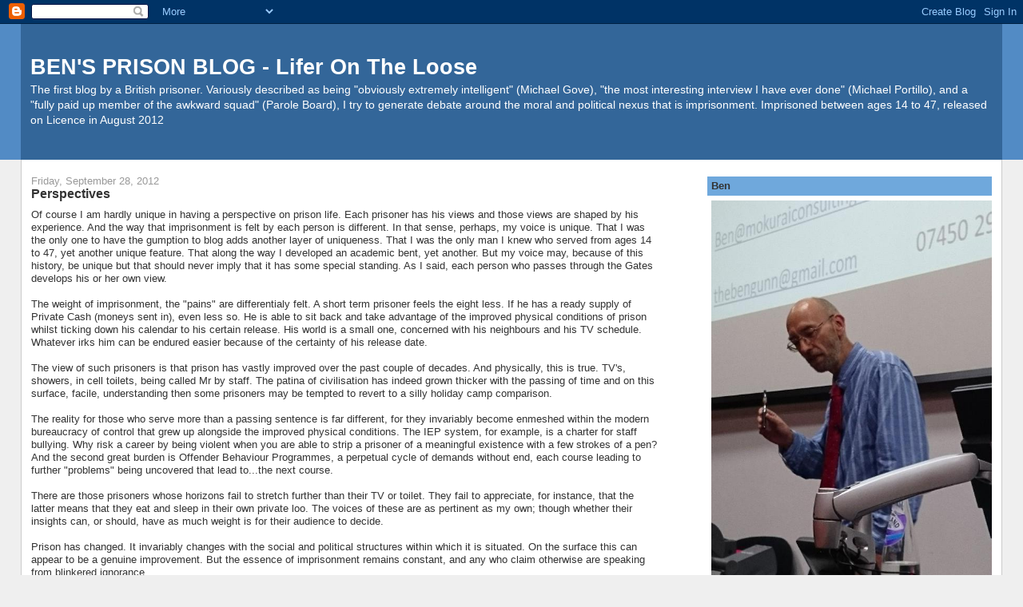

--- FILE ---
content_type: text/html; charset=UTF-8
request_url: https://prisonerben.blogspot.com/2012/09/perspectives.html
body_size: 26299
content:
<!DOCTYPE html>
<html dir='ltr' xmlns='http://www.w3.org/1999/xhtml' xmlns:b='http://www.google.com/2005/gml/b' xmlns:data='http://www.google.com/2005/gml/data' xmlns:expr='http://www.google.com/2005/gml/expr'>
<head>
<link href='https://www.blogger.com/static/v1/widgets/2944754296-widget_css_bundle.css' rel='stylesheet' type='text/css'/>
<meta content='text/html; charset=UTF-8' http-equiv='Content-Type'/>
<meta content='blogger' name='generator'/>
<link href='https://prisonerben.blogspot.com/favicon.ico' rel='icon' type='image/x-icon'/>
<link href='http://prisonerben.blogspot.com/2012/09/perspectives.html' rel='canonical'/>
<link rel="alternate" type="application/atom+xml" title="BEN&#39;S PRISON BLOG - Lifer On The Loose - Atom" href="https://prisonerben.blogspot.com/feeds/posts/default" />
<link rel="alternate" type="application/rss+xml" title="BEN&#39;S PRISON BLOG - Lifer On The Loose - RSS" href="https://prisonerben.blogspot.com/feeds/posts/default?alt=rss" />
<link rel="service.post" type="application/atom+xml" title="BEN&#39;S PRISON BLOG - Lifer On The Loose - Atom" href="https://www.blogger.com/feeds/3184990032979540229/posts/default" />

<link rel="alternate" type="application/atom+xml" title="BEN&#39;S PRISON BLOG - Lifer On The Loose - Atom" href="https://prisonerben.blogspot.com/feeds/29776110572906101/comments/default" />
<!--Can't find substitution for tag [blog.ieCssRetrofitLinks]-->
<meta content='http://prisonerben.blogspot.com/2012/09/perspectives.html' property='og:url'/>
<meta content='Perspectives' property='og:title'/>
<meta content='A blog written by a Lifer on licence who served 32 years at Her Majesty&#39;s Pleasure. Ben Gunn, &quot;Prisoner Ben&quot; murdered a friend when he was 14.' property='og:description'/>
<title>BEN'S PRISON BLOG - Lifer On The Loose: Perspectives</title>
<style id='page-skin-1' type='text/css'><!--
/*
-----------------------------------------------
Blogger Template Style
Name:     Stretch Denim
Designer: Darren Delaye
URL:      www.DarrenDelaye.com
Date:     11 Jul 2006
-----------------------------------------------
*/
body {
background: #efefef;
margin: 0;
padding: 0px;
font: x-small Verdana, Arial;
text-align: center;
color: #333333;
font-size/* */:/**/small;
font-size: /**/small;
}
a:link {
color: #336699;
}
a:visited {
color: #336699;
}
a img {
border-width: 0;
}
#outer-wrapper {
font: normal normal 100% Verdana, Arial, Sans-serif;;
}
/* Header
----------------------------------------------- */
#header-wrapper {
margin:0;
padding: 0;
background-color: #528bc5;
text-align: left;
}
#header {
margin: 0 2%;
background-color: #336699;
color: #ffffff;
padding: 0;
font: normal normal 210% Verdana, Arial, Sans-serif;;
position: relative;
}
h1.title {
padding-top: 38px;
margin: 0 1% .1em;
line-height: 1.2em;
font-size: 100%;
}
h1.title a, h1.title a:visited {
color: #ffffff;
text-decoration: none;
}
#header .description {
display: block;
margin: 0 1%;
padding: 0 0 40px;
line-height: 1.4em;
font-size: 50%;
}
/* Content
----------------------------------------------- */
.clear {
clear: both;
}
#content-wrapper {
margin: 0 2%;
padding: 0 0 15px;
text-align: left;
background-color: #ffffff;
border: 1px solid #cccccc;
border-top: 0;
}
#main-wrapper {
margin-left: 1%;
width: 64%;
float: left;
background-color: #ffffff;
display: inline;       /* fix for doubling margin in IE */
word-wrap: break-word; /* fix for long text breaking sidebar float in IE */
overflow: hidden;      /* fix for long non-text content breaking IE sidebar float */
}
#sidebar-wrapper {
margin-right: 1%;
width: 29%;
float: right;
background-color: #ffffff;
display: inline;       /* fix for doubling margin in IE */
word-wrap: break-word; /* fix for long text breaking sidebar float in IE */
overflow: hidden;      /* fix for long non-text content breaking IE sidebar float */
}
/* Headings
----------------------------------------------- */
h2, h3 {
margin: 0;
}
/* Posts
----------------------------------------------- */
.date-header {
margin: 1.5em 0 0;
font-weight: normal;
color: #999999;
font-size: 100%;
}
.post {
margin: 0 0 1.5em;
padding-bottom: 1.5em;
}
.post-title {
margin: 0;
padding: 0;
font-size: 125%;
font-weight: bold;
line-height: 1.1em;
}
.post-title a, .post-title a:visited, .post-title strong {
text-decoration: none;
color: #333333;
font-weight: bold;
}
.post div {
margin: 0 0 .75em;
line-height: 1.3em;
}
.post-footer {
margin: -.25em 0 0;
color: #333333;
font-size: 87%;
}
.post-footer .span {
margin-right: .3em;
}
.post img, table.tr-caption-container {
padding: 4px;
border: 1px solid #cccccc;
}
.tr-caption-container img {
border: none;
padding: 0;
}
.post blockquote {
margin: 1em 20px;
}
.post blockquote p {
margin: .75em 0;
}
/* Comments
----------------------------------------------- */
#comments h4 {
margin: 1em 0;
color: #999999;
}
#comments h4 strong {
font-size: 110%;
}
#comments-block {
margin: 1em 0 1.5em;
line-height: 1.3em;
}
#comments-block dt {
margin: .5em 0;
}
#comments-block dd {
margin: .25em 0 0;
}
#comments-block dd.comment-footer {
margin: -.25em 0 2em;
line-height: 1.4em;
font-size: 78%;
}
#comments-block dd p {
margin: 0 0 .75em;
}
.deleted-comment {
font-style:italic;
color:gray;
}
.feed-links {
clear: both;
line-height: 2.5em;
}
#blog-pager-newer-link {
float: left;
}
#blog-pager-older-link {
float: right;
}
#blog-pager {
text-align: center;
}
/* Sidebar Content
----------------------------------------------- */
.sidebar h2 {
margin: 1.6em 0 .5em;
padding: 4px 5px;
background-color: #6fa8dc;
font-size: 100%;
color: #333333;
}
.sidebar ul {
margin: 0;
padding: 0;
list-style: none;
}
.sidebar li {
margin: 0;
padding-top: 0;
padding-right: 0;
padding-bottom: .5em;
padding-left: 15px;
text-indent: -15px;
line-height: 1.5em;
}
.sidebar {
color: #333333;
line-height:1.3em;
}
.sidebar .widget {
margin-bottom: 1em;
}
.sidebar .widget-content {
margin: 0 5px;
}
/* Profile
----------------------------------------------- */
.profile-img {
float: left;
margin-top: 0;
margin-right: 5px;
margin-bottom: 5px;
margin-left: 0;
padding: 4px;
border: 1px solid #cccccc;
}
.profile-data {
margin:0;
text-transform:uppercase;
letter-spacing:.1em;
font-weight: bold;
line-height: 1.6em;
font-size: 78%;
}
.profile-datablock {
margin:.5em 0 .5em;
}
.profile-textblock {
margin: 0.5em 0;
line-height: 1.6em;
}
/* Footer
----------------------------------------------- */
#footer {
clear: both;
text-align: center;
color: #333333;
}
#footer .widget {
margin:.5em;
padding-top: 20px;
font-size: 85%;
line-height: 1.5em;
text-align: left;
}
/** Page structure tweaks for layout editor wireframe */
body#layout #header {
width: 750px;
}

--></style>
<script type='text/javascript'>

  var _gaq = _gaq || [];
  _gaq.push(['_setAccount', 'UA-1437109-10']);
  _gaq.push(['_trackPageview']);

  (function() {
    var ga = document.createElement('script'); ga.type = 'text/javascript'; ga.async = true;
    ga.src = ('https:' == document.location.protocol ? 'https://ssl' : 'http://www') + '.google-analytics.com/ga.js';
    var s = document.getElementsByTagName('script')[0]; s.parentNode.insertBefore(ga, s);
  })();

</script>
<link href='https://www.blogger.com/dyn-css/authorization.css?targetBlogID=3184990032979540229&amp;zx=6596de5c-5d23-42a7-b454-0d5adac72f84' media='none' onload='if(media!=&#39;all&#39;)media=&#39;all&#39;' rel='stylesheet'/><noscript><link href='https://www.blogger.com/dyn-css/authorization.css?targetBlogID=3184990032979540229&amp;zx=6596de5c-5d23-42a7-b454-0d5adac72f84' rel='stylesheet'/></noscript>
<meta name='google-adsense-platform-account' content='ca-host-pub-1556223355139109'/>
<meta name='google-adsense-platform-domain' content='blogspot.com'/>

<link rel="stylesheet" href="https://fonts.googleapis.com/css2?display=swap&family=Calibri"></head>
<body>
<div class='navbar section' id='navbar'><div class='widget Navbar' data-version='1' id='Navbar1'><script type="text/javascript">
    function setAttributeOnload(object, attribute, val) {
      if(window.addEventListener) {
        window.addEventListener('load',
          function(){ object[attribute] = val; }, false);
      } else {
        window.attachEvent('onload', function(){ object[attribute] = val; });
      }
    }
  </script>
<div id="navbar-iframe-container"></div>
<script type="text/javascript" src="https://apis.google.com/js/platform.js"></script>
<script type="text/javascript">
      gapi.load("gapi.iframes:gapi.iframes.style.bubble", function() {
        if (gapi.iframes && gapi.iframes.getContext) {
          gapi.iframes.getContext().openChild({
              url: 'https://www.blogger.com/navbar/3184990032979540229?po\x3d29776110572906101\x26origin\x3dhttps://prisonerben.blogspot.com',
              where: document.getElementById("navbar-iframe-container"),
              id: "navbar-iframe"
          });
        }
      });
    </script><script type="text/javascript">
(function() {
var script = document.createElement('script');
script.type = 'text/javascript';
script.src = '//pagead2.googlesyndication.com/pagead/js/google_top_exp.js';
var head = document.getElementsByTagName('head')[0];
if (head) {
head.appendChild(script);
}})();
</script>
</div></div>
<div id='outer-wrapper'><div id='wrap2'>
<!-- skip links for text browsers -->
<span id='skiplinks' style='display:none;'>
<a href='#main'>skip to main </a> |
      <a href='#sidebar'>skip to sidebar</a>
</span>
<div id='header-wrapper'>
<div class='header section' id='header'><div class='widget Header' data-version='1' id='Header1'>
<div id='header-inner'>
<div class='titlewrapper'>
<h1 class='title'>
<a href='https://prisonerben.blogspot.com/'>
BEN'S PRISON BLOG - Lifer On The Loose
</a>
</h1>
</div>
<div class='descriptionwrapper'>
<p class='description'><span>The first blog by a British prisoner.                                            Variously described as being "obviously extremely intelligent" (Michael Gove), "the most interesting interview I have ever done" (Michael Portillo), and a "fully paid up member of the awkward squad" (Parole Board), I try to generate debate around the moral and political nexus that is imprisonment. Imprisoned between ages 14 to 47, released on Licence in August 2012</span></p>
</div>
</div>
</div></div>
</div>
<div id='content-wrapper'>
<div id='crosscol-wrapper' style='text-align:center'>
<div class='crosscol section' id='crosscol'><div class='widget HTML' data-version='1' id='HTML2'>
<div class='widget-content'>
<script type="text/javascript" src="//www.blogsurfer.us/backlink/index.php?url=http://prisonerben.blogspot.com"></script>
</div>
<div class='clear'></div>
</div></div>
</div>
<div id='main-wrapper'>
<div class='main section' id='main'><div class='widget Blog' data-version='1' id='Blog1'>
<div class='blog-posts hfeed'>

          <div class="date-outer">
        
<h2 class='date-header'><span>Friday, September 28, 2012</span></h2>

          <div class="date-posts">
        
<div class='post-outer'>
<div class='post hentry'>
<a name='29776110572906101'></a>
<h3 class='post-title entry-title'>
Perspectives
</h3>
<div class='post-header'>
<div class='post-header-line-1'></div>
</div>
<div class='post-body entry-content'>
Of course I am hardly unique in having a perspective on prison life. Each prisoner has his views and those views are shaped by his experience. And the way that imprisonment is felt by each person is different. In that sense, perhaps, my voice is unique. That I was the only one to have the gumption to blog adds another layer of uniqueness. That I was the only man I knew who served from ages 14 to 47, yet another unique feature. That along the way I developed an academic bent, yet another. But my voice may, because of this history, be unique but that should never imply that it has some special standing. As I said, each person who passes through the Gates develops his or her own view.<br />
<br />
The weight of imprisonment, the "pains" are differentialy felt. A short term prisoner feels the eight less. If he has a ready supply of Private Cash (moneys sent in), even less so. He is able to sit back and take advantage of the improved physical conditions of prison whilst ticking down his calendar to his certain release. His world is a small one, concerned with his neighbours and his TV schedule. Whatever irks him can be endured easier because of the certainty of his release date.<br />
<br />
The view of such prisoners is that prison has vastly improved over the past couple of decades. And physically, this is true. TV's, showers, in cell toilets, being called Mr by staff. The patina of civilisation has indeed grown thicker with the passing of time and on this surface, facile, understanding then some prisoners may be tempted to revert to a silly holiday camp comparison.<br />
<br />
The reality for those who serve more than a passing sentence is far different, for they invariably become enmeshed within the modern bureaucracy of control that grew up alongside the improved physical conditions. The IEP system, for example, is a charter for staff bullying. Why risk a career by being violent when you are able to strip a prisoner of a meaningful existence with a few strokes of a pen? And the second great burden is Offender Behaviour Programmes, a perpetual cycle of demands without end, each course leading to further "problems" being uncovered that lead to...the next course.<br />
<br />
There are those prisoners whose horizons fail to stretch further than their TV or toilet. They fail to appreciate, for instance, that the latter means that they eat and sleep in their own private loo. The voices of these are as pertinent as my own; though whether their insights can, or should, have as much weight is for their audience to decide.<br />
<br />
Prison has changed. It invariably changes with the social and political structures within which it is situated. On the surface this can appear to be a genuine improvement. But the essence of imprisonment remains constant, and any who claim otherwise are speaking from blinkered ignorance.<br />
<br />
<div style='clear: both;'></div>
</div>
<div class='post-footer'>
<div class='post-footer-line post-footer-line-1'><span class='post-author vcard'>
Posted by
<span class='fn'>prisonerben</span>
</span>
<span class='post-comment-link'>
</span>
<span class='post-icons'>
<span class='item-action'>
<a href='https://www.blogger.com/email-post/3184990032979540229/29776110572906101' title='Email Post'>
<img alt="" class="icon-action" height="13" src="//img1.blogblog.com/img/icon18_email.gif" width="18">
</a>
</span>
<span class='item-control blog-admin pid-507754232'>
<a href='https://www.blogger.com/post-edit.g?blogID=3184990032979540229&postID=29776110572906101&from=pencil' title='Edit Post'>
<img alt='' class='icon-action' height='18' src='https://resources.blogblog.com/img/icon18_edit_allbkg.gif' width='18'/>
</a>
</span>
</span>
<span class='post-backlinks post-comment-link'>
</span>
<div class='post-share-buttons'>
<a class='goog-inline-block share-button sb-email' href='https://www.blogger.com/share-post.g?blogID=3184990032979540229&postID=29776110572906101&target=email' target='_blank' title='Email This'><span class='share-button-link-text'>Email This</span></a><a class='goog-inline-block share-button sb-blog' href='https://www.blogger.com/share-post.g?blogID=3184990032979540229&postID=29776110572906101&target=blog' onclick='window.open(this.href, "_blank", "height=270,width=475"); return false;' target='_blank' title='BlogThis!'><span class='share-button-link-text'>BlogThis!</span></a><a class='goog-inline-block share-button sb-twitter' href='https://www.blogger.com/share-post.g?blogID=3184990032979540229&postID=29776110572906101&target=twitter' target='_blank' title='Share to X'><span class='share-button-link-text'>Share to X</span></a><a class='goog-inline-block share-button sb-facebook' href='https://www.blogger.com/share-post.g?blogID=3184990032979540229&postID=29776110572906101&target=facebook' onclick='window.open(this.href, "_blank", "height=430,width=640"); return false;' target='_blank' title='Share to Facebook'><span class='share-button-link-text'>Share to Facebook</span></a><a class='goog-inline-block share-button sb-pinterest' href='https://www.blogger.com/share-post.g?blogID=3184990032979540229&postID=29776110572906101&target=pinterest' target='_blank' title='Share to Pinterest'><span class='share-button-link-text'>Share to Pinterest</span></a>
</div>
</div>
<div class='post-footer-line post-footer-line-2'><span class='post-labels'>
</span>
</div>
<div class='post-footer-line post-footer-line-3'><span class='reaction-buttons'>
</span>
</div>
</div>
</div>
<div class='comments' id='comments'>
<a name='comments'></a>
<h4>28 comments:</h4>
<div class='comments-content'>
<script async='async' src='' type='text/javascript'></script>
<script type='text/javascript'>
    (function() {
      var items = null;
      var msgs = null;
      var config = {};

// <![CDATA[
      var cursor = null;
      if (items && items.length > 0) {
        cursor = parseInt(items[items.length - 1].timestamp) + 1;
      }

      var bodyFromEntry = function(entry) {
        var text = (entry &&
                    ((entry.content && entry.content.$t) ||
                     (entry.summary && entry.summary.$t))) ||
            '';
        if (entry && entry.gd$extendedProperty) {
          for (var k in entry.gd$extendedProperty) {
            if (entry.gd$extendedProperty[k].name == 'blogger.contentRemoved') {
              return '<span class="deleted-comment">' + text + '</span>';
            }
          }
        }
        return text;
      }

      var parse = function(data) {
        cursor = null;
        var comments = [];
        if (data && data.feed && data.feed.entry) {
          for (var i = 0, entry; entry = data.feed.entry[i]; i++) {
            var comment = {};
            // comment ID, parsed out of the original id format
            var id = /blog-(\d+).post-(\d+)/.exec(entry.id.$t);
            comment.id = id ? id[2] : null;
            comment.body = bodyFromEntry(entry);
            comment.timestamp = Date.parse(entry.published.$t) + '';
            if (entry.author && entry.author.constructor === Array) {
              var auth = entry.author[0];
              if (auth) {
                comment.author = {
                  name: (auth.name ? auth.name.$t : undefined),
                  profileUrl: (auth.uri ? auth.uri.$t : undefined),
                  avatarUrl: (auth.gd$image ? auth.gd$image.src : undefined)
                };
              }
            }
            if (entry.link) {
              if (entry.link[2]) {
                comment.link = comment.permalink = entry.link[2].href;
              }
              if (entry.link[3]) {
                var pid = /.*comments\/default\/(\d+)\?.*/.exec(entry.link[3].href);
                if (pid && pid[1]) {
                  comment.parentId = pid[1];
                }
              }
            }
            comment.deleteclass = 'item-control blog-admin';
            if (entry.gd$extendedProperty) {
              for (var k in entry.gd$extendedProperty) {
                if (entry.gd$extendedProperty[k].name == 'blogger.itemClass') {
                  comment.deleteclass += ' ' + entry.gd$extendedProperty[k].value;
                } else if (entry.gd$extendedProperty[k].name == 'blogger.displayTime') {
                  comment.displayTime = entry.gd$extendedProperty[k].value;
                }
              }
            }
            comments.push(comment);
          }
        }
        return comments;
      };

      var paginator = function(callback) {
        if (hasMore()) {
          var url = config.feed + '?alt=json&v=2&orderby=published&reverse=false&max-results=50';
          if (cursor) {
            url += '&published-min=' + new Date(cursor).toISOString();
          }
          window.bloggercomments = function(data) {
            var parsed = parse(data);
            cursor = parsed.length < 50 ? null
                : parseInt(parsed[parsed.length - 1].timestamp) + 1
            callback(parsed);
            window.bloggercomments = null;
          }
          url += '&callback=bloggercomments';
          var script = document.createElement('script');
          script.type = 'text/javascript';
          script.src = url;
          document.getElementsByTagName('head')[0].appendChild(script);
        }
      };
      var hasMore = function() {
        return !!cursor;
      };
      var getMeta = function(key, comment) {
        if ('iswriter' == key) {
          var matches = !!comment.author
              && comment.author.name == config.authorName
              && comment.author.profileUrl == config.authorUrl;
          return matches ? 'true' : '';
        } else if ('deletelink' == key) {
          return config.baseUri + '/comment/delete/'
               + config.blogId + '/' + comment.id;
        } else if ('deleteclass' == key) {
          return comment.deleteclass;
        }
        return '';
      };

      var replybox = null;
      var replyUrlParts = null;
      var replyParent = undefined;

      var onReply = function(commentId, domId) {
        if (replybox == null) {
          // lazily cache replybox, and adjust to suit this style:
          replybox = document.getElementById('comment-editor');
          if (replybox != null) {
            replybox.height = '250px';
            replybox.style.display = 'block';
            replyUrlParts = replybox.src.split('#');
          }
        }
        if (replybox && (commentId !== replyParent)) {
          replybox.src = '';
          document.getElementById(domId).insertBefore(replybox, null);
          replybox.src = replyUrlParts[0]
              + (commentId ? '&parentID=' + commentId : '')
              + '#' + replyUrlParts[1];
          replyParent = commentId;
        }
      };

      var hash = (window.location.hash || '#').substring(1);
      var startThread, targetComment;
      if (/^comment-form_/.test(hash)) {
        startThread = hash.substring('comment-form_'.length);
      } else if (/^c[0-9]+$/.test(hash)) {
        targetComment = hash.substring(1);
      }

      // Configure commenting API:
      var configJso = {
        'maxDepth': config.maxThreadDepth
      };
      var provider = {
        'id': config.postId,
        'data': items,
        'loadNext': paginator,
        'hasMore': hasMore,
        'getMeta': getMeta,
        'onReply': onReply,
        'rendered': true,
        'initComment': targetComment,
        'initReplyThread': startThread,
        'config': configJso,
        'messages': msgs
      };

      var render = function() {
        if (window.goog && window.goog.comments) {
          var holder = document.getElementById('comment-holder');
          window.goog.comments.render(holder, provider);
        }
      };

      // render now, or queue to render when library loads:
      if (window.goog && window.goog.comments) {
        render();
      } else {
        window.goog = window.goog || {};
        window.goog.comments = window.goog.comments || {};
        window.goog.comments.loadQueue = window.goog.comments.loadQueue || [];
        window.goog.comments.loadQueue.push(render);
      }
    })();
// ]]>
  </script>
<div id='comment-holder'>
<div class="comment-thread toplevel-thread"><ol id="top-ra"><li class="comment" id="c6930278697635267813"><div class="avatar-image-container"><img src="//resources.blogblog.com/img/blank.gif" alt=""/></div><div class="comment-block"><div class="comment-header"><cite class="user">Darby</cite><span class="icon user "></span><span class="datetime secondary-text"><a rel="nofollow" href="https://prisonerben.blogspot.com/2012/09/perspectives.html?showComment=1348846411091#c6930278697635267813">September 28, 2012 at 4:33&#8239;PM</a></span></div><p class="comment-content">Good, (informative) post, Ben.</p><span class="comment-actions secondary-text"><a class="comment-reply" target="_self" data-comment-id="6930278697635267813">Reply</a><span class="item-control blog-admin blog-admin pid-301568127"><a target="_self" href="https://www.blogger.com/comment/delete/3184990032979540229/6930278697635267813">Delete</a></span></span></div><div class="comment-replies"><div id="c6930278697635267813-rt" class="comment-thread inline-thread hidden"><span class="thread-toggle thread-expanded"><span class="thread-arrow"></span><span class="thread-count"><a target="_self">Replies</a></span></span><ol id="c6930278697635267813-ra" class="thread-chrome thread-expanded"><div></div><div id="c6930278697635267813-continue" class="continue"><a class="comment-reply" target="_self" data-comment-id="6930278697635267813">Reply</a></div></ol></div></div><div class="comment-replybox-single" id="c6930278697635267813-ce"></div></li><li class="comment" id="c2842197342401530462"><div class="avatar-image-container"><img src="//resources.blogblog.com/img/blank.gif" alt=""/></div><div class="comment-block"><div class="comment-header"><cite class="user">Anonymous</cite><span class="icon user "></span><span class="datetime secondary-text"><a rel="nofollow" href="https://prisonerben.blogspot.com/2012/09/perspectives.html?showComment=1348858902543#c2842197342401530462">September 28, 2012 at 8:01&#8239;PM</a></span></div><p class="comment-content">Informative? Yes, but once again all it informs us of is one mans opinion ..... </p><span class="comment-actions secondary-text"><a class="comment-reply" target="_self" data-comment-id="2842197342401530462">Reply</a><span class="item-control blog-admin blog-admin pid-301568127"><a target="_self" href="https://www.blogger.com/comment/delete/3184990032979540229/2842197342401530462">Delete</a></span></span></div><div class="comment-replies"><div id="c2842197342401530462-rt" class="comment-thread inline-thread"><span class="thread-toggle thread-expanded"><span class="thread-arrow"></span><span class="thread-count"><a target="_self">Replies</a></span></span><ol id="c2842197342401530462-ra" class="thread-chrome thread-expanded"><div><li class="comment" id="c2539729983857197728"><div class="avatar-image-container"><img src="//resources.blogblog.com/img/blank.gif" alt=""/></div><div class="comment-block"><div class="comment-header"><cite class="user">Darby</cite><span class="icon user "></span><span class="datetime secondary-text"><a rel="nofollow" href="https://prisonerben.blogspot.com/2012/09/perspectives.html?showComment=1348859827923#c2539729983857197728">September 28, 2012 at 8:17&#8239;PM</a></span></div><p class="comment-content">Having your arse smacked, often smarts....get over it!</p><span class="comment-actions secondary-text"><span class="item-control blog-admin blog-admin pid-301568127"><a target="_self" href="https://www.blogger.com/comment/delete/3184990032979540229/2539729983857197728">Delete</a></span></span></div><div class="comment-replies"><div id="c2539729983857197728-rt" class="comment-thread inline-thread hidden"><span class="thread-toggle thread-expanded"><span class="thread-arrow"></span><span class="thread-count"><a target="_self">Replies</a></span></span><ol id="c2539729983857197728-ra" class="thread-chrome thread-expanded"><div></div><div id="c2539729983857197728-continue" class="continue"><a class="comment-reply" target="_self" data-comment-id="2539729983857197728">Reply</a></div></ol></div></div><div class="comment-replybox-single" id="c2539729983857197728-ce"></div></li><li class="comment" id="c1004192901269778897"><div class="avatar-image-container"><img src="//www.blogger.com/img/blogger_logo_round_35.png" alt=""/></div><div class="comment-block"><div class="comment-header"><cite class="user"><a href="https://www.blogger.com/profile/08619587236006013781" rel="nofollow">Pete</a></cite><span class="icon user "></span><span class="datetime secondary-text"><a rel="nofollow" href="https://prisonerben.blogspot.com/2012/09/perspectives.html?showComment=1348862067872#c1004192901269778897">September 28, 2012 at 8:54&#8239;PM</a></span></div><p class="comment-content">Oh Dear, Here it comes again. Can you elaborate on your comment??<br><br>From what I understand, it IS NOT one mans opinion. It appears to be just your opinion.</p><span class="comment-actions secondary-text"><span class="item-control blog-admin blog-admin pid-1727256301"><a target="_self" href="https://www.blogger.com/comment/delete/3184990032979540229/1004192901269778897">Delete</a></span></span></div><div class="comment-replies"><div id="c1004192901269778897-rt" class="comment-thread inline-thread hidden"><span class="thread-toggle thread-expanded"><span class="thread-arrow"></span><span class="thread-count"><a target="_self">Replies</a></span></span><ol id="c1004192901269778897-ra" class="thread-chrome thread-expanded"><div></div><div id="c1004192901269778897-continue" class="continue"><a class="comment-reply" target="_self" data-comment-id="1004192901269778897">Reply</a></div></ol></div></div><div class="comment-replybox-single" id="c1004192901269778897-ce"></div></li></div><div id="c2842197342401530462-continue" class="continue"><a class="comment-reply" target="_self" data-comment-id="2842197342401530462">Reply</a></div></ol></div></div><div class="comment-replybox-single" id="c2842197342401530462-ce"></div></li><li class="comment" id="c6713536001388635294"><div class="avatar-image-container"><img src="//resources.blogblog.com/img/blank.gif" alt=""/></div><div class="comment-block"><div class="comment-header"><cite class="user">Anonymous</cite><span class="icon user "></span><span class="datetime secondary-text"><a rel="nofollow" href="https://prisonerben.blogspot.com/2012/09/perspectives.html?showComment=1348863134877#c6713536001388635294">September 28, 2012 at 9:12&#8239;PM</a></span></div><p class="comment-content">Arse smacked?? How can entering into discourse with the esteemed blogger and him disagreeing with the poster&#39;s comments equate to the poster having his arse smacked??<br>The fact remains that Ben has an opinions, and blogs it in an open forum, if the forum ( or its supporters) cannot stand dissent it brings the validity of the forum into question IMO. <br>On a completely different note it also begs the question of why some followers adopt such a slavish devotion to the thoughts of just one man. To quote monty python &quot; he&#39;s not the messiah, he&#39;s just a naughty boy&quot;...<br>One wonders how and where this devotion began? Who knows??? Prison often makes for strange bedfellows doesn&#39;t it? </p><span class="comment-actions secondary-text"><a class="comment-reply" target="_self" data-comment-id="6713536001388635294">Reply</a><span class="item-control blog-admin blog-admin pid-301568127"><a target="_self" href="https://www.blogger.com/comment/delete/3184990032979540229/6713536001388635294">Delete</a></span></span></div><div class="comment-replies"><div id="c6713536001388635294-rt" class="comment-thread inline-thread"><span class="thread-toggle thread-expanded"><span class="thread-arrow"></span><span class="thread-count"><a target="_self">Replies</a></span></span><ol id="c6713536001388635294-ra" class="thread-chrome thread-expanded"><div><li class="comment" id="c5319167794426985195"><div class="avatar-image-container"><img src="//resources.blogblog.com/img/blank.gif" alt=""/></div><div class="comment-block"><div class="comment-header"><cite class="user">Wigarse</cite><span class="icon user "></span><span class="datetime secondary-text"><a rel="nofollow" href="https://prisonerben.blogspot.com/2012/09/perspectives.html?showComment=1348863887672#c5319167794426985195">September 28, 2012 at 9:24&#8239;PM</a></span></div><p class="comment-content">Ha! I wonder whether you&#39;d mind popping over to the prison officers&#39; forum, where Ben has just been banned, and post this comment there?</p><span class="comment-actions secondary-text"><span class="item-control blog-admin blog-admin pid-301568127"><a target="_self" href="https://www.blogger.com/comment/delete/3184990032979540229/5319167794426985195">Delete</a></span></span></div><div class="comment-replies"><div id="c5319167794426985195-rt" class="comment-thread inline-thread hidden"><span class="thread-toggle thread-expanded"><span class="thread-arrow"></span><span class="thread-count"><a target="_self">Replies</a></span></span><ol id="c5319167794426985195-ra" class="thread-chrome thread-expanded"><div></div><div id="c5319167794426985195-continue" class="continue"><a class="comment-reply" target="_self" data-comment-id="5319167794426985195">Reply</a></div></ol></div></div><div class="comment-replybox-single" id="c5319167794426985195-ce"></div></li></div><div id="c6713536001388635294-continue" class="continue"><a class="comment-reply" target="_self" data-comment-id="6713536001388635294">Reply</a></div></ol></div></div><div class="comment-replybox-single" id="c6713536001388635294-ce"></div></li><li class="comment" id="c2785223242037545205"><div class="avatar-image-container"><img src="//resources.blogblog.com/img/blank.gif" alt=""/></div><div class="comment-block"><div class="comment-header"><cite class="user">Anonymous</cite><span class="icon user "></span><span class="datetime secondary-text"><a rel="nofollow" href="https://prisonerben.blogspot.com/2012/09/perspectives.html?showComment=1348864304752#c2785223242037545205">September 28, 2012 at 9:31&#8239;PM</a></span></div><p class="comment-content">Oh dear wigarse... That response was in no way relevant to the points raised; do try harder </p><span class="comment-actions secondary-text"><a class="comment-reply" target="_self" data-comment-id="2785223242037545205">Reply</a><span class="item-control blog-admin blog-admin pid-301568127"><a target="_self" href="https://www.blogger.com/comment/delete/3184990032979540229/2785223242037545205">Delete</a></span></span></div><div class="comment-replies"><div id="c2785223242037545205-rt" class="comment-thread inline-thread"><span class="thread-toggle thread-expanded"><span class="thread-arrow"></span><span class="thread-count"><a target="_self">Replies</a></span></span><ol id="c2785223242037545205-ra" class="thread-chrome thread-expanded"><div><li class="comment" id="c7175362050440228904"><div class="avatar-image-container"><img src="//resources.blogblog.com/img/blank.gif" alt=""/></div><div class="comment-block"><div class="comment-header"><cite class="user">Anonymous</cite><span class="icon user "></span><span class="datetime secondary-text"><a rel="nofollow" href="https://prisonerben.blogspot.com/2012/09/perspectives.html?showComment=1348866894222#c7175362050440228904">September 28, 2012 at 10:14&#8239;PM</a></span></div><p class="comment-content">I believe the relevant phrase is:<br><br>&quot;...if the forum ( or its supporters) cannot stand dissent it brings the validity of the forum into question IMO.&quot;</p><span class="comment-actions secondary-text"><span class="item-control blog-admin blog-admin pid-301568127"><a target="_self" href="https://www.blogger.com/comment/delete/3184990032979540229/7175362050440228904">Delete</a></span></span></div><div class="comment-replies"><div id="c7175362050440228904-rt" class="comment-thread inline-thread hidden"><span class="thread-toggle thread-expanded"><span class="thread-arrow"></span><span class="thread-count"><a target="_self">Replies</a></span></span><ol id="c7175362050440228904-ra" class="thread-chrome thread-expanded"><div></div><div id="c7175362050440228904-continue" class="continue"><a class="comment-reply" target="_self" data-comment-id="7175362050440228904">Reply</a></div></ol></div></div><div class="comment-replybox-single" id="c7175362050440228904-ce"></div></li><li class="comment" id="c4843606737454304233"><div class="avatar-image-container"><img src="//resources.blogblog.com/img/blank.gif" alt=""/></div><div class="comment-block"><div class="comment-header"><cite class="user">Anonymous</cite><span class="icon user "></span><span class="datetime secondary-text"><a rel="nofollow" href="https://prisonerben.blogspot.com/2012/09/perspectives.html?showComment=1348867168553#c4843606737454304233">September 28, 2012 at 10:19&#8239;PM</a></span></div><p class="comment-content">Fair point; my apologies </p><span class="comment-actions secondary-text"><span class="item-control blog-admin blog-admin pid-301568127"><a target="_self" href="https://www.blogger.com/comment/delete/3184990032979540229/4843606737454304233">Delete</a></span></span></div><div class="comment-replies"><div id="c4843606737454304233-rt" class="comment-thread inline-thread hidden"><span class="thread-toggle thread-expanded"><span class="thread-arrow"></span><span class="thread-count"><a target="_self">Replies</a></span></span><ol id="c4843606737454304233-ra" class="thread-chrome thread-expanded"><div></div><div id="c4843606737454304233-continue" class="continue"><a class="comment-reply" target="_self" data-comment-id="4843606737454304233">Reply</a></div></ol></div></div><div class="comment-replybox-single" id="c4843606737454304233-ce"></div></li></div><div id="c2785223242037545205-continue" class="continue"><a class="comment-reply" target="_self" data-comment-id="2785223242037545205">Reply</a></div></ol></div></div><div class="comment-replybox-single" id="c2785223242037545205-ce"></div></li><li class="comment" id="c992006895983047486"><div class="avatar-image-container"><img src="//resources.blogblog.com/img/blank.gif" alt=""/></div><div class="comment-block"><div class="comment-header"><cite class="user">Darby</cite><span class="icon user "></span><span class="datetime secondary-text"><a rel="nofollow" href="https://prisonerben.blogspot.com/2012/09/perspectives.html?showComment=1348865837543#c992006895983047486">September 28, 2012 at 9:57&#8239;PM</a></span></div><p class="comment-content">&#39;it also begs the question of why some followers adopt such a slavish devotion to the thoughts of just one man.&#39;<br><br>Nothing &#39;slavish&#39; about it. Bens thoughts mirror my own. He just makes a far better job (than I could) of getting the salient points across. <br><br>Are you on the early shift?</p><span class="comment-actions secondary-text"><a class="comment-reply" target="_self" data-comment-id="992006895983047486">Reply</a><span class="item-control blog-admin blog-admin pid-301568127"><a target="_self" href="https://www.blogger.com/comment/delete/3184990032979540229/992006895983047486">Delete</a></span></span></div><div class="comment-replies"><div id="c992006895983047486-rt" class="comment-thread inline-thread hidden"><span class="thread-toggle thread-expanded"><span class="thread-arrow"></span><span class="thread-count"><a target="_self">Replies</a></span></span><ol id="c992006895983047486-ra" class="thread-chrome thread-expanded"><div></div><div id="c992006895983047486-continue" class="continue"><a class="comment-reply" target="_self" data-comment-id="992006895983047486">Reply</a></div></ol></div></div><div class="comment-replybox-single" id="c992006895983047486-ce"></div></li><li class="comment" id="c5024359297473890438"><div class="avatar-image-container"><img src="//resources.blogblog.com/img/blank.gif" alt=""/></div><div class="comment-block"><div class="comment-header"><cite class="user">Anonymous</cite><span class="icon user "></span><span class="datetime secondary-text"><a rel="nofollow" href="https://prisonerben.blogspot.com/2012/09/perspectives.html?showComment=1348866345199#c5024359297473890438">September 28, 2012 at 10:05&#8239;PM</a></span></div><p class="comment-content">Not on any shift... Self employed, work when I wish, say what I feel. Don&#39;t need to rely on anyone to form my views for me.... Go try it Darby, release yourself, free your mind and your arse will follow!!! </p><span class="comment-actions secondary-text"><a class="comment-reply" target="_self" data-comment-id="5024359297473890438">Reply</a><span class="item-control blog-admin blog-admin pid-301568127"><a target="_self" href="https://www.blogger.com/comment/delete/3184990032979540229/5024359297473890438">Delete</a></span></span></div><div class="comment-replies"><div id="c5024359297473890438-rt" class="comment-thread inline-thread"><span class="thread-toggle thread-expanded"><span class="thread-arrow"></span><span class="thread-count"><a target="_self">Replies</a></span></span><ol id="c5024359297473890438-ra" class="thread-chrome thread-expanded"><div><li class="comment" id="c3836640669845807896"><div class="avatar-image-container"><img src="//resources.blogblog.com/img/blank.gif" alt=""/></div><div class="comment-block"><div class="comment-header"><cite class="user">Anonymous</cite><span class="icon user "></span><span class="datetime secondary-text"><a rel="nofollow" href="https://prisonerben.blogspot.com/2012/09/perspectives.html?showComment=1348869665765#c3836640669845807896">September 28, 2012 at 11:01&#8239;PM</a></span></div><p class="comment-content">What do you mean like the guy Ben overheard? Of course the guy is entitled to his opinion but I&#39;m guessing you tend to agree with him based on the premise that in &quot;your day&quot; it was harder. Is that it?</p><span class="comment-actions secondary-text"><span class="item-control blog-admin blog-admin pid-301568127"><a target="_self" href="https://www.blogger.com/comment/delete/3184990032979540229/3836640669845807896">Delete</a></span></span></div><div class="comment-replies"><div id="c3836640669845807896-rt" class="comment-thread inline-thread hidden"><span class="thread-toggle thread-expanded"><span class="thread-arrow"></span><span class="thread-count"><a target="_self">Replies</a></span></span><ol id="c3836640669845807896-ra" class="thread-chrome thread-expanded"><div></div><div id="c3836640669845807896-continue" class="continue"><a class="comment-reply" target="_self" data-comment-id="3836640669845807896">Reply</a></div></ol></div></div><div class="comment-replybox-single" id="c3836640669845807896-ce"></div></li><li class="comment" id="c6205435823660028859"><div class="avatar-image-container"><img src="//resources.blogblog.com/img/blank.gif" alt=""/></div><div class="comment-block"><div class="comment-header"><cite class="user">Darby</cite><span class="icon user "></span><span class="datetime secondary-text"><a rel="nofollow" href="https://prisonerben.blogspot.com/2012/09/perspectives.html?showComment=1348870579580#c6205435823660028859">September 28, 2012 at 11:16&#8239;PM</a></span></div><p class="comment-content">As the mixed-raced bastard child of a rapist who was born in a &#39;mental hospital&#39; Eleven years after my Mothers reception, I can assure you, that I learnt to look after &#39;my own arse&#39; at a very early age. </p><span class="comment-actions secondary-text"><span class="item-control blog-admin blog-admin pid-301568127"><a target="_self" href="https://www.blogger.com/comment/delete/3184990032979540229/6205435823660028859">Delete</a></span></span></div><div class="comment-replies"><div id="c6205435823660028859-rt" class="comment-thread inline-thread hidden"><span class="thread-toggle thread-expanded"><span class="thread-arrow"></span><span class="thread-count"><a target="_self">Replies</a></span></span><ol id="c6205435823660028859-ra" class="thread-chrome thread-expanded"><div></div><div id="c6205435823660028859-continue" class="continue"><a class="comment-reply" target="_self" data-comment-id="6205435823660028859">Reply</a></div></ol></div></div><div class="comment-replybox-single" id="c6205435823660028859-ce"></div></li><li class="comment" id="c6604646949528850947"><div class="avatar-image-container"><img src="//resources.blogblog.com/img/blank.gif" alt=""/></div><div class="comment-block"><div class="comment-header"><cite class="user">Anonymous</cite><span class="icon user "></span><span class="datetime secondary-text"><a rel="nofollow" href="https://prisonerben.blogspot.com/2012/09/perspectives.html?showComment=1348877232026#c6604646949528850947">September 29, 2012 at 1:07&#8239;AM</a></span></div><p class="comment-content">Eh?? As I ye resting as your biography may be, that&#39;s all irrelevant Darby. What I said was ( to paraphrase) free your mind, and the rest will follow.... Or - in other words- let go of ben&#39;s shirt tails, form your own opinions and post em!!! <br><br>Unless of course, you have no opinions on imprisonment because you have never been inside? </p><span class="comment-actions secondary-text"><span class="item-control blog-admin blog-admin pid-301568127"><a target="_self" href="https://www.blogger.com/comment/delete/3184990032979540229/6604646949528850947">Delete</a></span></span></div><div class="comment-replies"><div id="c6604646949528850947-rt" class="comment-thread inline-thread hidden"><span class="thread-toggle thread-expanded"><span class="thread-arrow"></span><span class="thread-count"><a target="_self">Replies</a></span></span><ol id="c6604646949528850947-ra" class="thread-chrome thread-expanded"><div></div><div id="c6604646949528850947-continue" class="continue"><a class="comment-reply" target="_self" data-comment-id="6604646949528850947">Reply</a></div></ol></div></div><div class="comment-replybox-single" id="c6604646949528850947-ce"></div></li><li class="comment" id="c1860944262014295634"><div class="avatar-image-container"><img src="//resources.blogblog.com/img/blank.gif" alt=""/></div><div class="comment-block"><div class="comment-header"><cite class="user">Darby</cite><span class="icon user "></span><span class="datetime secondary-text"><a rel="nofollow" href="https://prisonerben.blogspot.com/2012/09/perspectives.html?showComment=1348932860326#c1860944262014295634">September 29, 2012 at 4:34&#8239;PM</a></span></div><p class="comment-content">The above facts aren&#39;t &#39;irrelevant&#39; if, as they were, the first steps on a long road that took me (Via the &#39;Care&#39; system and its &#8216;Homes&#8217;) on a direct route to Detention Center, Borstal(s), Y.P. and many years (in some of the darkest corners) of our prisons.<br><br>It&#8217;s not about hanging on anyone&#8217;s shirt-tails. It&#8217;s more about having enough experience/s to know when someone is telling it *exactly* as it is.<br><br>I have opinions, but fortunately, people such as Ben (and one or two others!) mean I can keep my uneducated arse out of the way.<br></p><span class="comment-actions secondary-text"><span class="item-control blog-admin blog-admin pid-301568127"><a target="_self" href="https://www.blogger.com/comment/delete/3184990032979540229/1860944262014295634">Delete</a></span></span></div><div class="comment-replies"><div id="c1860944262014295634-rt" class="comment-thread inline-thread hidden"><span class="thread-toggle thread-expanded"><span class="thread-arrow"></span><span class="thread-count"><a target="_self">Replies</a></span></span><ol id="c1860944262014295634-ra" class="thread-chrome thread-expanded"><div></div><div id="c1860944262014295634-continue" class="continue"><a class="comment-reply" target="_self" data-comment-id="1860944262014295634">Reply</a></div></ol></div></div><div class="comment-replybox-single" id="c1860944262014295634-ce"></div></li><li class="comment" id="c1738517619277153139"><div class="avatar-image-container"><img src="//resources.blogblog.com/img/blank.gif" alt=""/></div><div class="comment-block"><div class="comment-header"><cite class="user">Anonymous</cite><span class="icon user "></span><span class="datetime secondary-text"><a rel="nofollow" href="https://prisonerben.blogspot.com/2012/09/perspectives.html?showComment=1348944862129#c1738517619277153139">September 29, 2012 at 7:54&#8239;PM</a></span></div><p class="comment-content">But that&#39;s the whole point I&#39;m making. It&#39;s not someone telling it &quot;exactly as it is&quot; is it? It&#39;s someone telling it exactly as he thinks it is, therefore this blog ( as is the nature of any other blog) is subjective and not definitive. <br>Impressive back story though Darby, I remember borstal closing in 83 following the 82 CJA and being replaced by YCCs, unfortunately I was over 21 so landed my arse in the scrubs when my wheels fell off....  So how about speaking up and sharing your own insight into the system given that you appear to have been so deeply immersed in and affected by it? </p><span class="comment-actions secondary-text"><span class="item-control blog-admin blog-admin pid-301568127"><a target="_self" href="https://www.blogger.com/comment/delete/3184990032979540229/1738517619277153139">Delete</a></span></span></div><div class="comment-replies"><div id="c1738517619277153139-rt" class="comment-thread inline-thread hidden"><span class="thread-toggle thread-expanded"><span class="thread-arrow"></span><span class="thread-count"><a target="_self">Replies</a></span></span><ol id="c1738517619277153139-ra" class="thread-chrome thread-expanded"><div></div><div id="c1738517619277153139-continue" class="continue"><a class="comment-reply" target="_self" data-comment-id="1738517619277153139">Reply</a></div></ol></div></div><div class="comment-replybox-single" id="c1738517619277153139-ce"></div></li><li class="comment" id="c8288124758788171008"><div class="avatar-image-container"><img src="//resources.blogblog.com/img/blank.gif" alt=""/></div><div class="comment-block"><div class="comment-header"><cite class="user">Darby</cite><span class="icon user "></span><span class="datetime secondary-text"><a rel="nofollow" href="https://prisonerben.blogspot.com/2012/09/perspectives.html?showComment=1348997445565#c8288124758788171008">September 30, 2012 at 10:30&#8239;AM</a></span></div><p class="comment-content">Of course everyone&#39;s opinion/experience of Prison is different. And when people like, Anon (Below) happen to sail through their couple of months bird without incident, it&#8217;s easy to understand why they are often left wondering what all the fuss was about. <br><br>The fact is, they leave, having experienced nothing of the underbelly of the system, and as thus, their views (regarding prison as a whole) are distorted. <br><br>The Holiday Camp myth continues....<br><br>P.S. It&#39;s precisely because of my own &#39;deep immersion&#39; in the system that I relate to so many of the subjects/scenarios that are broached upon. It&#39;s also the reason I believe that I have the right to say; Ben says it as it is.<br></p><span class="comment-actions secondary-text"><span class="item-control blog-admin blog-admin pid-301568127"><a target="_self" href="https://www.blogger.com/comment/delete/3184990032979540229/8288124758788171008">Delete</a></span></span></div><div class="comment-replies"><div id="c8288124758788171008-rt" class="comment-thread inline-thread hidden"><span class="thread-toggle thread-expanded"><span class="thread-arrow"></span><span class="thread-count"><a target="_self">Replies</a></span></span><ol id="c8288124758788171008-ra" class="thread-chrome thread-expanded"><div></div><div id="c8288124758788171008-continue" class="continue"><a class="comment-reply" target="_self" data-comment-id="8288124758788171008">Reply</a></div></ol></div></div><div class="comment-replybox-single" id="c8288124758788171008-ce"></div></li><li class="comment" id="c7025900771205553591"><div class="avatar-image-container"><img src="//resources.blogblog.com/img/blank.gif" alt=""/></div><div class="comment-block"><div class="comment-header"><cite class="user">Darby</cite><span class="icon user "></span><span class="datetime secondary-text"><a rel="nofollow" href="https://prisonerben.blogspot.com/2012/09/perspectives.html?showComment=1348999075669#c7025900771205553591">September 30, 2012 at 10:57&#8239;AM</a></span></div><p class="comment-content">I suppose I should add that although I can relate to everything Ben writes about, my own experiences differ in that I served many short sentences (of around the 3yr mark) back-to-back. I nearly always lost most (if not all) of my remission, and as someone labelled &#39;Subversive&#39; - many of those sentences were served almost entirely down the block.</p><span class="comment-actions secondary-text"><span class="item-control blog-admin blog-admin pid-301568127"><a target="_self" href="https://www.blogger.com/comment/delete/3184990032979540229/7025900771205553591">Delete</a></span></span></div><div class="comment-replies"><div id="c7025900771205553591-rt" class="comment-thread inline-thread hidden"><span class="thread-toggle thread-expanded"><span class="thread-arrow"></span><span class="thread-count"><a target="_self">Replies</a></span></span><ol id="c7025900771205553591-ra" class="thread-chrome thread-expanded"><div></div><div id="c7025900771205553591-continue" class="continue"><a class="comment-reply" target="_self" data-comment-id="7025900771205553591">Reply</a></div></ol></div></div><div class="comment-replybox-single" id="c7025900771205553591-ce"></div></li><li class="comment" id="c7331707835726985352"><div class="avatar-image-container"><img src="//resources.blogblog.com/img/blank.gif" alt=""/></div><div class="comment-block"><div class="comment-header"><cite class="user">Anonymous</cite><span class="icon user "></span><span class="datetime secondary-text"><a rel="nofollow" href="https://prisonerben.blogspot.com/2012/09/perspectives.html?showComment=1349003410538#c7331707835726985352">September 30, 2012 at 12:10&#8239;PM</a></span></div><p class="comment-content">I never indicated that I sailed through a sentence of a couple of months without incident; a closer examination of my original post will reveal that I spent most of the 80s inside, what I did say was that I was staggered to see the difference in conditions when I returned last year.<br>Thus it is easy to see why some people (such as loud man) may view prison as a holiday camp.<br>However, the whole point of the post was to raise the question of not whether Ben is qualified to comment on prison, but whether or not he has the right ( which I note he didn&#39;t exercise, possibly because he is unsure of whether or not he indeed possesses such a right) to inflict his opinion on loud man in an attempt to &quot;engage with and enlighten him&quot; ?</p><span class="comment-actions secondary-text"><span class="item-control blog-admin blog-admin pid-301568127"><a target="_self" href="https://www.blogger.com/comment/delete/3184990032979540229/7331707835726985352">Delete</a></span></span></div><div class="comment-replies"><div id="c7331707835726985352-rt" class="comment-thread inline-thread hidden"><span class="thread-toggle thread-expanded"><span class="thread-arrow"></span><span class="thread-count"><a target="_self">Replies</a></span></span><ol id="c7331707835726985352-ra" class="thread-chrome thread-expanded"><div></div><div id="c7331707835726985352-continue" class="continue"><a class="comment-reply" target="_self" data-comment-id="7331707835726985352">Reply</a></div></ol></div></div><div class="comment-replybox-single" id="c7331707835726985352-ce"></div></li><li class="comment" id="c153050994310371401"><div class="avatar-image-container"><img src="//resources.blogblog.com/img/blank.gif" alt=""/></div><div class="comment-block"><div class="comment-header"><cite class="user">Darby</cite><span class="icon user "></span><span class="datetime secondary-text"><a rel="nofollow" href="https://prisonerben.blogspot.com/2012/09/perspectives.html?showComment=1349079271261#c153050994310371401">October 1, 2012 at 9:14&#8239;AM</a></span></div><p class="comment-content">&#39;I never indicated that I sailed through a sentence of a couple of months without incident; a closer examination of my original post will reveal that I spent most of the 80s inside&#39;<br><br>How could I possibly know that the post by Anonymous September 29, 2012 10:10 PM was written by you? There are no clues....even upon &#39;closer examination&#39;.<br><br>That&#39;s why it&#39;s always helpful to use a name - *any* name!</p><span class="comment-actions secondary-text"><span class="item-control blog-admin blog-admin pid-301568127"><a target="_self" href="https://www.blogger.com/comment/delete/3184990032979540229/153050994310371401">Delete</a></span></span></div><div class="comment-replies"><div id="c153050994310371401-rt" class="comment-thread inline-thread hidden"><span class="thread-toggle thread-expanded"><span class="thread-arrow"></span><span class="thread-count"><a target="_self">Replies</a></span></span><ol id="c153050994310371401-ra" class="thread-chrome thread-expanded"><div></div><div id="c153050994310371401-continue" class="continue"><a class="comment-reply" target="_self" data-comment-id="153050994310371401">Reply</a></div></ol></div></div><div class="comment-replybox-single" id="c153050994310371401-ce"></div></li><li class="comment" id="c5838198537945725300"><div class="avatar-image-container"><img src="//resources.blogblog.com/img/blank.gif" alt=""/></div><div class="comment-block"><div class="comment-header"><cite class="user">Darby</cite><span class="icon user "></span><span class="datetime secondary-text"><a rel="nofollow" href="https://prisonerben.blogspot.com/2012/09/perspectives.html?showComment=1349079498408#c5838198537945725300">October 1, 2012 at 9:18&#8239;AM</a></span></div><p class="comment-content">....how about, Onanist!</p><span class="comment-actions secondary-text"><span class="item-control blog-admin blog-admin pid-301568127"><a target="_self" href="https://www.blogger.com/comment/delete/3184990032979540229/5838198537945725300">Delete</a></span></span></div><div class="comment-replies"><div id="c5838198537945725300-rt" class="comment-thread inline-thread hidden"><span class="thread-toggle thread-expanded"><span class="thread-arrow"></span><span class="thread-count"><a target="_self">Replies</a></span></span><ol id="c5838198537945725300-ra" class="thread-chrome thread-expanded"><div></div><div id="c5838198537945725300-continue" class="continue"><a class="comment-reply" target="_self" data-comment-id="5838198537945725300">Reply</a></div></ol></div></div><div class="comment-replybox-single" id="c5838198537945725300-ce"></div></li></div><div id="c5024359297473890438-continue" class="continue"><a class="comment-reply" target="_self" data-comment-id="5024359297473890438">Reply</a></div></ol></div></div><div class="comment-replybox-single" id="c5024359297473890438-ce"></div></li><li class="comment" id="c3879599250098149414"><div class="avatar-image-container"><img src="//resources.blogblog.com/img/blank.gif" alt=""/></div><div class="comment-block"><div class="comment-header"><cite class="user">Anonymous</cite><span class="icon user "></span><span class="datetime secondary-text"><a rel="nofollow" href="https://prisonerben.blogspot.com/2012/09/perspectives.html?showComment=1348952458876#c3879599250098149414">September 29, 2012 at 10:00&#8239;PM</a></span></div><p class="comment-content">Love your blog Ben! I reckon you, Jailhouse Lawyer and Prison Widow should blow every one out of the water and do your own newspaper!!!!!!!!!!!!</p><span class="comment-actions secondary-text"><a class="comment-reply" target="_self" data-comment-id="3879599250098149414">Reply</a><span class="item-control blog-admin blog-admin pid-301568127"><a target="_self" href="https://www.blogger.com/comment/delete/3184990032979540229/3879599250098149414">Delete</a></span></span></div><div class="comment-replies"><div id="c3879599250098149414-rt" class="comment-thread inline-thread hidden"><span class="thread-toggle thread-expanded"><span class="thread-arrow"></span><span class="thread-count"><a target="_self">Replies</a></span></span><ol id="c3879599250098149414-ra" class="thread-chrome thread-expanded"><div></div><div id="c3879599250098149414-continue" class="continue"><a class="comment-reply" target="_self" data-comment-id="3879599250098149414">Reply</a></div></ol></div></div><div class="comment-replybox-single" id="c3879599250098149414-ce"></div></li><li class="comment" id="c7744563871047239003"><div class="avatar-image-container"><img src="//resources.blogblog.com/img/blank.gif" alt=""/></div><div class="comment-block"><div class="comment-header"><cite class="user">Anonymous</cite><span class="icon user "></span><span class="datetime secondary-text"><a rel="nofollow" href="https://prisonerben.blogspot.com/2012/09/perspectives.html?showComment=1348953032887#c7744563871047239003">September 29, 2012 at 10:10&#8239;PM</a></span></div><p class="comment-content">Well, my prison experiance was very different to Ben&#39;s, I agree and also disagree with things he writes. I did just a few months, and have never laughed so much in all my life. Met some amazing people, whom i am still in touch with, i also came across people i hope never to see ever again, for me it was a holiday camp, What an eye opener too. And what an priceless education. What i didn&#39;t like was the shit that comes with it, court case, putting my family through it, and having to deal with terminally stupid probation. Well, that&#39;s my opinion as an ex inmate. </p><span class="comment-actions secondary-text"><a class="comment-reply" target="_self" data-comment-id="7744563871047239003">Reply</a><span class="item-control blog-admin blog-admin pid-301568127"><a target="_self" href="https://www.blogger.com/comment/delete/3184990032979540229/7744563871047239003">Delete</a></span></span></div><div class="comment-replies"><div id="c7744563871047239003-rt" class="comment-thread inline-thread"><span class="thread-toggle thread-expanded"><span class="thread-arrow"></span><span class="thread-count"><a target="_self">Replies</a></span></span><ol id="c7744563871047239003-ra" class="thread-chrome thread-expanded"><div><li class="comment" id="c5222425594568524160"><div class="avatar-image-container"><img src="//resources.blogblog.com/img/blank.gif" alt=""/></div><div class="comment-block"><div class="comment-header"><cite class="user"><a href="http://www.greenworldbvi.com/alternative-investments-options/" rel="nofollow">alternative investments</a></cite><span class="icon user "></span><span class="datetime secondary-text"><a rel="nofollow" href="https://prisonerben.blogspot.com/2012/09/perspectives.html?showComment=1350185674031#c5222425594568524160">October 14, 2012 at 4:34&#8239;AM</a></span></div><p class="comment-content">Interesting description of prison as a &quot;holiday&quot; camp.  Not a description I would have ever thought I&#39;d see.</p><span class="comment-actions secondary-text"><span class="item-control blog-admin blog-admin pid-301568127"><a target="_self" href="https://www.blogger.com/comment/delete/3184990032979540229/5222425594568524160">Delete</a></span></span></div><div class="comment-replies"><div id="c5222425594568524160-rt" class="comment-thread inline-thread hidden"><span class="thread-toggle thread-expanded"><span class="thread-arrow"></span><span class="thread-count"><a target="_self">Replies</a></span></span><ol id="c5222425594568524160-ra" class="thread-chrome thread-expanded"><div></div><div id="c5222425594568524160-continue" class="continue"><a class="comment-reply" target="_self" data-comment-id="5222425594568524160">Reply</a></div></ol></div></div><div class="comment-replybox-single" id="c5222425594568524160-ce"></div></li></div><div id="c7744563871047239003-continue" class="continue"><a class="comment-reply" target="_self" data-comment-id="7744563871047239003">Reply</a></div></ol></div></div><div class="comment-replybox-single" id="c7744563871047239003-ce"></div></li><li class="comment" id="c8133943266136189514"><div class="avatar-image-container"><img src="//resources.blogblog.com/img/blank.gif" alt=""/></div><div class="comment-block"><div class="comment-header"><cite class="user">Jess</cite><span class="icon user "></span><span class="datetime secondary-text"><a rel="nofollow" href="https://prisonerben.blogspot.com/2012/09/perspectives.html?showComment=1348956765135#c8133943266136189514">September 29, 2012 at 11:12&#8239;PM</a></span></div><p class="comment-content">Going back in the conversation to the original comment on the &#39;Big Ears&#39; post, I believe that argument being made was that since Ben only has his own experience to work from, he has no insight to offer someone who may or may not have been in prison for one or more short sentences.<br><br>1) it is pure speculation that the individual in question had ever been in prison. I certainly held similar opinions at one point, having never been in prison, and I am sure I am not unique in that.<br><br>2) reading Anon(10:10)&#39;s comment about finding it a &quot;holiday camp&quot; while only serving a few months, and Ben&#39;s point about encountering the prison bureauocracy differently depending on the length of the sentence, I think it&#39;s fairly clear that prison on a short sentence, and prison on a life sentence are very different experiences. Someone who has served short sentences telling a lifer that prison is &quot;not that bad&quot; still probably falls flat, since what I see here implies that prison is easier to handle for people serving short sentences.<br><br>3) as such, someone claiming that prisons are &quot;holiday camps&quot; without qualifying what they mean, is making an unjustifiably sweeping statement. Such a generalisation claims to speak to a universal experience, which any hypothetical prison history the individual may have still would not justify. On the other hand, challenging whether such an un-nuanced view can be universally applied (which I believe was what Ben was aiming for) doesn&#39;t involve claiming any sort of monopoly on the truth. So far as I can tell, he never claimed to be offering any more than his own opinon and experience, and was simply annoyed at someone else&#39;s exaggerated and poorly supported statements.<br><br><br>If I&#39;m misrepresenting anyone here, please let me know, but on the basis of my current understanding, I&#39;m not totally clear on what Anon&#39;s issue was with the post.</p><span class="comment-actions secondary-text"><a class="comment-reply" target="_self" data-comment-id="8133943266136189514">Reply</a><span class="item-control blog-admin blog-admin pid-301568127"><a target="_self" href="https://www.blogger.com/comment/delete/3184990032979540229/8133943266136189514">Delete</a></span></span></div><div class="comment-replies"><div id="c8133943266136189514-rt" class="comment-thread inline-thread"><span class="thread-toggle thread-expanded"><span class="thread-arrow"></span><span class="thread-count"><a target="_self">Replies</a></span></span><ol id="c8133943266136189514-ra" class="thread-chrome thread-expanded"><div><li class="comment" id="c6913787994636530931"><div class="avatar-image-container"><img src="//resources.blogblog.com/img/blank.gif" alt=""/></div><div class="comment-block"><div class="comment-header"><cite class="user">Anonymous</cite><span class="icon user "></span><span class="datetime secondary-text"><a rel="nofollow" href="https://prisonerben.blogspot.com/2012/09/perspectives.html?showComment=1348960145601#c6913787994636530931">September 30, 2012 at 12:09&#8239;AM</a></span></div><p class="comment-content">The issue with (that part) of the post &quot;big ears&quot; was that if mr loud man believes that prison is a holiday camp (whether that view is based on personal experience, previous time inside, or just blind ignorance) it is his right to hold that view. It is abundantly clear that Ben doesn&#39;t think that prison is a holiday camp but that doesn&#39;t give him the right to set the record straight for mr loud man.<br>It seems as though I may have touched a nerve with Ben and some of his more ardent followers and their response has been to suggest that the length of sentence and amount of negative experiences during the time inside will influence the views held about imprisonment by those subjected to it; of courses this is correct, but what doesn&#39;t seem correct is one person setting out to grasp a monopoly on opinion and insight into imprisonment, and it is even less palatable ( almost bordering on napoleonic arrogance) to assume that the imparting of such insight and opinion will result in the scales falling from the eyes of the less enlightened</p><span class="comment-actions secondary-text"><span class="item-control blog-admin blog-admin pid-301568127"><a target="_self" href="https://www.blogger.com/comment/delete/3184990032979540229/6913787994636530931">Delete</a></span></span></div><div class="comment-replies"><div id="c6913787994636530931-rt" class="comment-thread inline-thread hidden"><span class="thread-toggle thread-expanded"><span class="thread-arrow"></span><span class="thread-count"><a target="_self">Replies</a></span></span><ol id="c6913787994636530931-ra" class="thread-chrome thread-expanded"><div></div><div id="c6913787994636530931-continue" class="continue"><a class="comment-reply" target="_self" data-comment-id="6913787994636530931">Reply</a></div></ol></div></div><div class="comment-replybox-single" id="c6913787994636530931-ce"></div></li><li class="comment" id="c2250000886631017378"><div class="avatar-image-container"><img src="//resources.blogblog.com/img/blank.gif" alt=""/></div><div class="comment-block"><div class="comment-header"><cite class="user">Jess</cite><span class="icon user "></span><span class="datetime secondary-text"><a rel="nofollow" href="https://prisonerben.blogspot.com/2012/09/perspectives.html?showComment=1348967434115#c2250000886631017378">September 30, 2012 at 2:10&#8239;AM</a></span></div><p class="comment-content">I doubt he was expecting to change the man&#39;s mind just by stating his opinion and backing it up with &quot;and I was in prison, so there!&quot; Rather, I assumed he was thinking of engaging in an argument, which he believes he could win. I can see how the former scenario comes off as presumptuous, but I don&#39;t think the latter can be considered anything worse than a tad arrogant, and that, only if his assessment is unrealistic.<br><br>As to whether or not he has the right to &#39;set the record straight&#39; for mr. loud man, I agree that he doesn&#39;t have the right to go up to a total stranger and interrupt the man&#39;s dinner to argue with him (which he did not do). However, I do not subscribe to the idea that opinions are inviolate, simply by virtue of being someone&#39;s opinion. No one has the right (or, for that matter, the ability) to *force* you to agree with them, but trying to convince people to change their minds is another thing entirely, and I would argue that anyone has the right to do that (provided the attempt does not cross over into harassment.)</p><span class="comment-actions secondary-text"><span class="item-control blog-admin blog-admin pid-301568127"><a target="_self" href="https://www.blogger.com/comment/delete/3184990032979540229/2250000886631017378">Delete</a></span></span></div><div class="comment-replies"><div id="c2250000886631017378-rt" class="comment-thread inline-thread hidden"><span class="thread-toggle thread-expanded"><span class="thread-arrow"></span><span class="thread-count"><a target="_self">Replies</a></span></span><ol id="c2250000886631017378-ra" class="thread-chrome thread-expanded"><div></div><div id="c2250000886631017378-continue" class="continue"><a class="comment-reply" target="_self" data-comment-id="2250000886631017378">Reply</a></div></ol></div></div><div class="comment-replybox-single" id="c2250000886631017378-ce"></div></li></div><div id="c8133943266136189514-continue" class="continue"><a class="comment-reply" target="_self" data-comment-id="8133943266136189514">Reply</a></div></ol></div></div><div class="comment-replybox-single" id="c8133943266136189514-ce"></div></li><li class="comment" id="c1538786498869965633"><div class="avatar-image-container"><img src="//www.blogger.com/img/blogger_logo_round_35.png" alt=""/></div><div class="comment-block"><div class="comment-header"><cite class="user"><a href="https://www.blogger.com/profile/00745925847601358717" rel="nofollow">noggin48</a></cite><span class="icon user "></span><span class="datetime secondary-text"><a rel="nofollow" href="https://prisonerben.blogspot.com/2012/09/perspectives.html?showComment=1349033352236#c1538786498869965633">September 30, 2012 at 8:29&#8239;PM</a></span></div><p class="comment-content">Ben, you mentioned &quot;gates&quot;, as in Prison Gates! I reckon, with all of your struggle through your present life, you are eligible to pass through those higher gates, wherever they happen to be? The password, Ben, is Left! ;D </p><span class="comment-actions secondary-text"><a class="comment-reply" target="_self" data-comment-id="1538786498869965633">Reply</a><span class="item-control blog-admin blog-admin pid-1756592210"><a target="_self" href="https://www.blogger.com/comment/delete/3184990032979540229/1538786498869965633">Delete</a></span></span></div><div class="comment-replies"><div id="c1538786498869965633-rt" class="comment-thread inline-thread hidden"><span class="thread-toggle thread-expanded"><span class="thread-arrow"></span><span class="thread-count"><a target="_self">Replies</a></span></span><ol id="c1538786498869965633-ra" class="thread-chrome thread-expanded"><div></div><div id="c1538786498869965633-continue" class="continue"><a class="comment-reply" target="_self" data-comment-id="1538786498869965633">Reply</a></div></ol></div></div><div class="comment-replybox-single" id="c1538786498869965633-ce"></div></li></ol><div id="top-continue" class="continue"><a class="comment-reply" target="_self">Add comment</a></div><div class="comment-replybox-thread" id="top-ce"></div><div class="loadmore hidden" data-post-id="29776110572906101"><a target="_self">Load more...</a></div></div>
</div>
</div>
<p class='comment-footer'>
<div class='comment-form'>
<a name='comment-form'></a>
<p>
</p>
<a href='https://www.blogger.com/comment/frame/3184990032979540229?po=29776110572906101&hl=en&saa=85391&origin=https://prisonerben.blogspot.com' id='comment-editor-src'></a>
<iframe allowtransparency='true' class='blogger-iframe-colorize blogger-comment-from-post' frameborder='0' height='410px' id='comment-editor' name='comment-editor' src='' width='100%'></iframe>
<script src='https://www.blogger.com/static/v1/jsbin/2830521187-comment_from_post_iframe.js' type='text/javascript'></script>
<script type='text/javascript'>
      BLOG_CMT_createIframe('https://www.blogger.com/rpc_relay.html');
    </script>
</div>
</p>
<div id='backlinks-container'>
<div id='Blog1_backlinks-container'>
</div>
</div>
</div>
</div>

        </div></div>
      
</div>
<div class='blog-pager' id='blog-pager'>
<span id='blog-pager-newer-link'>
<a class='blog-pager-newer-link' href='https://prisonerben.blogspot.com/2012/09/no.html' id='Blog1_blog-pager-newer-link' title='Newer Post'>Newer Post</a>
</span>
<span id='blog-pager-older-link'>
<a class='blog-pager-older-link' href='https://prisonerben.blogspot.com/2012/09/big-ears.html' id='Blog1_blog-pager-older-link' title='Older Post'>Older Post</a>
</span>
<a class='home-link' href='https://prisonerben.blogspot.com/'>Home</a>
</div>
<div class='clear'></div>
<div class='post-feeds'>
<div class='feed-links'>
Subscribe to:
<a class='feed-link' href='https://prisonerben.blogspot.com/feeds/29776110572906101/comments/default' target='_blank' type='application/atom+xml'>Post Comments (Atom)</a>
</div>
</div>
</div></div>
</div>
<div id='sidebar-wrapper'>
<div class='sidebar section' id='sidebar'><div class='widget Image' data-version='1' id='Image1'>
<h2>Ben</h2>
<div class='widget-content'>
<img alt='Ben' height='704' id='Image1_img' src='https://blogger.googleusercontent.com/img/b/R29vZ2xl/AVvXsEgvL9y3iDQDizLBe_cbANz_BKmOfAzH6D78fwtwYWY3VKpH6oqtpVjR07OJs1jVh4Gr7fFWRiV90842Gbt9GFCoXfEjH2uDo20dGGuExQD5mlZ6ZONnvj7czFh53L6OLBGv-1gbEOSOgygE/s1600/10710636_866137530064356_6357483994347219178_n.jpg' width='396'/>
<br/>
<span class='caption'>Lecturing</span>
</div>
<div class='clear'></div>
</div><div class='widget Stats' data-version='1' id='Stats1'>
<h2>Pageviews last month</h2>
<div class='widget-content'>
<div id='Stats1_content' style='display: none;'>
<script src='https://www.gstatic.com/charts/loader.js' type='text/javascript'></script>
<span id='Stats1_sparklinespan' style='display:inline-block; width:75px; height:30px'></span>
<span class='counter-wrapper text-counter-wrapper' id='Stats1_totalCount'>
</span>
<div class='clear'></div>
</div>
</div>
</div><div class='widget Text' data-version='1' id='Text1'>
<h2 class='title'>Welcome</h2>
<div class='widget-content'>
Welcome to newcomers to this blog.  To get some background to Ben's crime and his sentence, please read <a href="http://prisonerben.blogspot.com/2010/12/remorse.html">http://prisonerben.blogspot.com/2010/12/remorse.html</a> <div>and <a href="http://prisonerben.blogspot.com/2009/10/how-to-serve-30-years.html">http://prisonerben.blogspot.com/2009/10/how-to-serve-30-years.html</a></div>
</div>
<div class='clear'></div>
</div><div class='widget Profile' data-version='1' id='Profile1'>
<h2>About Me</h2>
<div class='widget-content'>
<a href='https://www.blogger.com/profile/14923205052778958118'><img alt='My photo' class='profile-img' height='80' src='//blogger.googleusercontent.com/img/b/R29vZ2xl/AVvXsEjJXtU6lMJPFtxtIF5qBwllNm_hNGAgOc_n0CEPCBbYa9aCsr34xB0b87H17qTOxIVLlz5-wU8B4KulECzCcCVtYYFVVUCEY45QGYGya7gGm2eL7GBP5Cz245AhlOp4jGEgMYamlmlzcUm5Zho8YKqJIq2foI3MzrvXDVo8l2OnzVq__A/s220/BenHydra.jpg' width='52'/></a>
<dl class='profile-datablock'>
<dt class='profile-data'>
<a class='profile-name-link g-profile' href='https://www.blogger.com/profile/14923205052778958118' rel='author' style='background-image: url(//www.blogger.com/img/logo-16.png);'>
prisonerben
</a>
</dt>
<dd class='profile-data'>United Kingdom</dd>
<dd class='profile-textblock'>Previously known as "one of Britain's best known prisoners...he constantly questions authority and exposes the futility of the system" The Times, Ben was finally released from prison after 32 years in August 2012.
 
Pleading guilty to the murder of a friend when he was 14 years old, he renounced violence and fought for the recognition of the inherent dignity of all human beings.

As a result of speaking truth to power, he served far longer than the recommended 10 years, leading Education Secretary Michael Gove to argue that he had "been punished excessively for a crime committed as a child".

One of the more intellectual of prisoner-campaigners, Ben chose to educate himself from schoolboy level to having both undergraduate and post graduate degrees.  He is currently one of very few prisoners in Britain ever to attempt a Doctorate.  Ben's speciality is non-violent action and the Human Needs Theory.

Now on Life Licence, He is forging a career as a CJ policy consultant, writer and - as ever - campaigner.</dd>
</dl>
<a class='profile-link' href='https://www.blogger.com/profile/14923205052778958118' rel='author'>View my complete profile</a>
<div class='clear'></div>
</div>
</div><div class='widget PopularPosts' data-version='1' id='PopularPosts1'>
<h2>Popular Posts</h2>
<div class='widget-content popular-posts'>
<ul>
<li>
<div class='item-content'>
<div class='item-title'><a href='https://prisonerben.blogspot.com/2013/01/a-powerful-question.html'>A Powerful Question</a></div>
<div class='item-snippet'>Whenever I give any sort of public talk then I make it clear that I am not only open to a Q and A, but that if I&#39;m daft enough to insert...</div>
</div>
<div style='clear: both;'></div>
</li>
<li>
<div class='item-content'>
<div class='item-title'><a href='https://prisonerben.blogspot.com/2013/06/the-stephen-fry-thing.html'>The Stephen Fry Thing</a></div>
<div class='item-snippet'> If you want me to tell you, with utter contempt,  to fuck off then don&#39;t throw any complicated insult at me. Just wait until my depress...</div>
</div>
<div style='clear: both;'></div>
</li>
<li>
<div class='item-content'>
<div class='item-title'><a href='https://prisonerben.blogspot.com/2013/08/predatory-children.html'>Predatory Children</a></div>
<div class='item-snippet'> To the observer, there is rarely anything as entertaining as sitting back, coffee and cigarette in hand, watching a bunch of people working...</div>
</div>
<div style='clear: both;'></div>
</li>
<li>
<div class='item-content'>
<div class='item-title'><a href='https://prisonerben.blogspot.com/2012/12/random-abuse-and-stuff.html'>Random Abuse and Stuff</a></div>
<div class='item-snippet'>The recent influx of commentors who repeatedly insist on contaminating otherwise interesting threads has led some to suggest that I censor c...</div>
</div>
<div style='clear: both;'></div>
</li>
<li>
<div class='item-content'>
<div class='item-title'><a href='https://prisonerben.blogspot.com/2015/04/the-personal-and-political.html'>The Personal and The Political</a></div>
<div class='item-snippet'>  If there is one unmissable difference between liberty and confinement, it is the distance between the individual and the State. Out in our...</div>
</div>
<div style='clear: both;'></div>
</li>
</ul>
<div class='clear'></div>
</div>
</div><div class='widget BlogArchive' data-version='1' id='BlogArchive1'>
<h2>Blog Archive</h2>
<div class='widget-content'>
<div id='ArchiveList'>
<div id='BlogArchive1_ArchiveList'>
<ul class='hierarchy'>
<li class='archivedate collapsed'>
<a class='toggle' href='javascript:void(0)'>
<span class='zippy'>

        &#9658;&#160;
      
</span>
</a>
<a class='post-count-link' href='https://prisonerben.blogspot.com/2025/'>
2025
</a>
<span class='post-count' dir='ltr'>(3)</span>
<ul class='hierarchy'>
<li class='archivedate collapsed'>
<a class='toggle' href='javascript:void(0)'>
<span class='zippy'>

        &#9658;&#160;
      
</span>
</a>
<a class='post-count-link' href='https://prisonerben.blogspot.com/2025/11/'>
November
</a>
<span class='post-count' dir='ltr'>(1)</span>
</li>
</ul>
<ul class='hierarchy'>
<li class='archivedate collapsed'>
<a class='toggle' href='javascript:void(0)'>
<span class='zippy'>

        &#9658;&#160;
      
</span>
</a>
<a class='post-count-link' href='https://prisonerben.blogspot.com/2025/10/'>
October
</a>
<span class='post-count' dir='ltr'>(1)</span>
</li>
</ul>
<ul class='hierarchy'>
<li class='archivedate collapsed'>
<a class='toggle' href='javascript:void(0)'>
<span class='zippy'>

        &#9658;&#160;
      
</span>
</a>
<a class='post-count-link' href='https://prisonerben.blogspot.com/2025/07/'>
July
</a>
<span class='post-count' dir='ltr'>(1)</span>
</li>
</ul>
</li>
</ul>
<ul class='hierarchy'>
<li class='archivedate collapsed'>
<a class='toggle' href='javascript:void(0)'>
<span class='zippy'>

        &#9658;&#160;
      
</span>
</a>
<a class='post-count-link' href='https://prisonerben.blogspot.com/2024/'>
2024
</a>
<span class='post-count' dir='ltr'>(8)</span>
<ul class='hierarchy'>
<li class='archivedate collapsed'>
<a class='toggle' href='javascript:void(0)'>
<span class='zippy'>

        &#9658;&#160;
      
</span>
</a>
<a class='post-count-link' href='https://prisonerben.blogspot.com/2024/10/'>
October
</a>
<span class='post-count' dir='ltr'>(2)</span>
</li>
</ul>
<ul class='hierarchy'>
<li class='archivedate collapsed'>
<a class='toggle' href='javascript:void(0)'>
<span class='zippy'>

        &#9658;&#160;
      
</span>
</a>
<a class='post-count-link' href='https://prisonerben.blogspot.com/2024/07/'>
July
</a>
<span class='post-count' dir='ltr'>(1)</span>
</li>
</ul>
<ul class='hierarchy'>
<li class='archivedate collapsed'>
<a class='toggle' href='javascript:void(0)'>
<span class='zippy'>

        &#9658;&#160;
      
</span>
</a>
<a class='post-count-link' href='https://prisonerben.blogspot.com/2024/05/'>
May
</a>
<span class='post-count' dir='ltr'>(2)</span>
</li>
</ul>
<ul class='hierarchy'>
<li class='archivedate collapsed'>
<a class='toggle' href='javascript:void(0)'>
<span class='zippy'>

        &#9658;&#160;
      
</span>
</a>
<a class='post-count-link' href='https://prisonerben.blogspot.com/2024/02/'>
February
</a>
<span class='post-count' dir='ltr'>(3)</span>
</li>
</ul>
</li>
</ul>
<ul class='hierarchy'>
<li class='archivedate collapsed'>
<a class='toggle' href='javascript:void(0)'>
<span class='zippy'>

        &#9658;&#160;
      
</span>
</a>
<a class='post-count-link' href='https://prisonerben.blogspot.com/2023/'>
2023
</a>
<span class='post-count' dir='ltr'>(2)</span>
<ul class='hierarchy'>
<li class='archivedate collapsed'>
<a class='toggle' href='javascript:void(0)'>
<span class='zippy'>

        &#9658;&#160;
      
</span>
</a>
<a class='post-count-link' href='https://prisonerben.blogspot.com/2023/10/'>
October
</a>
<span class='post-count' dir='ltr'>(1)</span>
</li>
</ul>
<ul class='hierarchy'>
<li class='archivedate collapsed'>
<a class='toggle' href='javascript:void(0)'>
<span class='zippy'>

        &#9658;&#160;
      
</span>
</a>
<a class='post-count-link' href='https://prisonerben.blogspot.com/2023/07/'>
July
</a>
<span class='post-count' dir='ltr'>(1)</span>
</li>
</ul>
</li>
</ul>
<ul class='hierarchy'>
<li class='archivedate collapsed'>
<a class='toggle' href='javascript:void(0)'>
<span class='zippy'>

        &#9658;&#160;
      
</span>
</a>
<a class='post-count-link' href='https://prisonerben.blogspot.com/2017/'>
2017
</a>
<span class='post-count' dir='ltr'>(5)</span>
<ul class='hierarchy'>
<li class='archivedate collapsed'>
<a class='toggle' href='javascript:void(0)'>
<span class='zippy'>

        &#9658;&#160;
      
</span>
</a>
<a class='post-count-link' href='https://prisonerben.blogspot.com/2017/07/'>
July
</a>
<span class='post-count' dir='ltr'>(1)</span>
</li>
</ul>
<ul class='hierarchy'>
<li class='archivedate collapsed'>
<a class='toggle' href='javascript:void(0)'>
<span class='zippy'>

        &#9658;&#160;
      
</span>
</a>
<a class='post-count-link' href='https://prisonerben.blogspot.com/2017/05/'>
May
</a>
<span class='post-count' dir='ltr'>(2)</span>
</li>
</ul>
<ul class='hierarchy'>
<li class='archivedate collapsed'>
<a class='toggle' href='javascript:void(0)'>
<span class='zippy'>

        &#9658;&#160;
      
</span>
</a>
<a class='post-count-link' href='https://prisonerben.blogspot.com/2017/04/'>
April
</a>
<span class='post-count' dir='ltr'>(1)</span>
</li>
</ul>
<ul class='hierarchy'>
<li class='archivedate collapsed'>
<a class='toggle' href='javascript:void(0)'>
<span class='zippy'>

        &#9658;&#160;
      
</span>
</a>
<a class='post-count-link' href='https://prisonerben.blogspot.com/2017/03/'>
March
</a>
<span class='post-count' dir='ltr'>(1)</span>
</li>
</ul>
</li>
</ul>
<ul class='hierarchy'>
<li class='archivedate collapsed'>
<a class='toggle' href='javascript:void(0)'>
<span class='zippy'>

        &#9658;&#160;
      
</span>
</a>
<a class='post-count-link' href='https://prisonerben.blogspot.com/2016/'>
2016
</a>
<span class='post-count' dir='ltr'>(15)</span>
<ul class='hierarchy'>
<li class='archivedate collapsed'>
<a class='toggle' href='javascript:void(0)'>
<span class='zippy'>

        &#9658;&#160;
      
</span>
</a>
<a class='post-count-link' href='https://prisonerben.blogspot.com/2016/11/'>
November
</a>
<span class='post-count' dir='ltr'>(1)</span>
</li>
</ul>
<ul class='hierarchy'>
<li class='archivedate collapsed'>
<a class='toggle' href='javascript:void(0)'>
<span class='zippy'>

        &#9658;&#160;
      
</span>
</a>
<a class='post-count-link' href='https://prisonerben.blogspot.com/2016/10/'>
October
</a>
<span class='post-count' dir='ltr'>(6)</span>
</li>
</ul>
<ul class='hierarchy'>
<li class='archivedate collapsed'>
<a class='toggle' href='javascript:void(0)'>
<span class='zippy'>

        &#9658;&#160;
      
</span>
</a>
<a class='post-count-link' href='https://prisonerben.blogspot.com/2016/08/'>
August
</a>
<span class='post-count' dir='ltr'>(2)</span>
</li>
</ul>
<ul class='hierarchy'>
<li class='archivedate collapsed'>
<a class='toggle' href='javascript:void(0)'>
<span class='zippy'>

        &#9658;&#160;
      
</span>
</a>
<a class='post-count-link' href='https://prisonerben.blogspot.com/2016/07/'>
July
</a>
<span class='post-count' dir='ltr'>(3)</span>
</li>
</ul>
<ul class='hierarchy'>
<li class='archivedate collapsed'>
<a class='toggle' href='javascript:void(0)'>
<span class='zippy'>

        &#9658;&#160;
      
</span>
</a>
<a class='post-count-link' href='https://prisonerben.blogspot.com/2016/05/'>
May
</a>
<span class='post-count' dir='ltr'>(1)</span>
</li>
</ul>
<ul class='hierarchy'>
<li class='archivedate collapsed'>
<a class='toggle' href='javascript:void(0)'>
<span class='zippy'>

        &#9658;&#160;
      
</span>
</a>
<a class='post-count-link' href='https://prisonerben.blogspot.com/2016/03/'>
March
</a>
<span class='post-count' dir='ltr'>(2)</span>
</li>
</ul>
</li>
</ul>
<ul class='hierarchy'>
<li class='archivedate collapsed'>
<a class='toggle' href='javascript:void(0)'>
<span class='zippy'>

        &#9658;&#160;
      
</span>
</a>
<a class='post-count-link' href='https://prisonerben.blogspot.com/2015/'>
2015
</a>
<span class='post-count' dir='ltr'>(13)</span>
<ul class='hierarchy'>
<li class='archivedate collapsed'>
<a class='toggle' href='javascript:void(0)'>
<span class='zippy'>

        &#9658;&#160;
      
</span>
</a>
<a class='post-count-link' href='https://prisonerben.blogspot.com/2015/11/'>
November
</a>
<span class='post-count' dir='ltr'>(4)</span>
</li>
</ul>
<ul class='hierarchy'>
<li class='archivedate collapsed'>
<a class='toggle' href='javascript:void(0)'>
<span class='zippy'>

        &#9658;&#160;
      
</span>
</a>
<a class='post-count-link' href='https://prisonerben.blogspot.com/2015/10/'>
October
</a>
<span class='post-count' dir='ltr'>(1)</span>
</li>
</ul>
<ul class='hierarchy'>
<li class='archivedate collapsed'>
<a class='toggle' href='javascript:void(0)'>
<span class='zippy'>

        &#9658;&#160;
      
</span>
</a>
<a class='post-count-link' href='https://prisonerben.blogspot.com/2015/09/'>
September
</a>
<span class='post-count' dir='ltr'>(2)</span>
</li>
</ul>
<ul class='hierarchy'>
<li class='archivedate collapsed'>
<a class='toggle' href='javascript:void(0)'>
<span class='zippy'>

        &#9658;&#160;
      
</span>
</a>
<a class='post-count-link' href='https://prisonerben.blogspot.com/2015/08/'>
August
</a>
<span class='post-count' dir='ltr'>(1)</span>
</li>
</ul>
<ul class='hierarchy'>
<li class='archivedate collapsed'>
<a class='toggle' href='javascript:void(0)'>
<span class='zippy'>

        &#9658;&#160;
      
</span>
</a>
<a class='post-count-link' href='https://prisonerben.blogspot.com/2015/06/'>
June
</a>
<span class='post-count' dir='ltr'>(2)</span>
</li>
</ul>
<ul class='hierarchy'>
<li class='archivedate collapsed'>
<a class='toggle' href='javascript:void(0)'>
<span class='zippy'>

        &#9658;&#160;
      
</span>
</a>
<a class='post-count-link' href='https://prisonerben.blogspot.com/2015/04/'>
April
</a>
<span class='post-count' dir='ltr'>(2)</span>
</li>
</ul>
<ul class='hierarchy'>
<li class='archivedate collapsed'>
<a class='toggle' href='javascript:void(0)'>
<span class='zippy'>

        &#9658;&#160;
      
</span>
</a>
<a class='post-count-link' href='https://prisonerben.blogspot.com/2015/02/'>
February
</a>
<span class='post-count' dir='ltr'>(1)</span>
</li>
</ul>
</li>
</ul>
<ul class='hierarchy'>
<li class='archivedate collapsed'>
<a class='toggle' href='javascript:void(0)'>
<span class='zippy'>

        &#9658;&#160;
      
</span>
</a>
<a class='post-count-link' href='https://prisonerben.blogspot.com/2014/'>
2014
</a>
<span class='post-count' dir='ltr'>(14)</span>
<ul class='hierarchy'>
<li class='archivedate collapsed'>
<a class='toggle' href='javascript:void(0)'>
<span class='zippy'>

        &#9658;&#160;
      
</span>
</a>
<a class='post-count-link' href='https://prisonerben.blogspot.com/2014/08/'>
August
</a>
<span class='post-count' dir='ltr'>(3)</span>
</li>
</ul>
<ul class='hierarchy'>
<li class='archivedate collapsed'>
<a class='toggle' href='javascript:void(0)'>
<span class='zippy'>

        &#9658;&#160;
      
</span>
</a>
<a class='post-count-link' href='https://prisonerben.blogspot.com/2014/07/'>
July
</a>
<span class='post-count' dir='ltr'>(3)</span>
</li>
</ul>
<ul class='hierarchy'>
<li class='archivedate collapsed'>
<a class='toggle' href='javascript:void(0)'>
<span class='zippy'>

        &#9658;&#160;
      
</span>
</a>
<a class='post-count-link' href='https://prisonerben.blogspot.com/2014/06/'>
June
</a>
<span class='post-count' dir='ltr'>(3)</span>
</li>
</ul>
<ul class='hierarchy'>
<li class='archivedate collapsed'>
<a class='toggle' href='javascript:void(0)'>
<span class='zippy'>

        &#9658;&#160;
      
</span>
</a>
<a class='post-count-link' href='https://prisonerben.blogspot.com/2014/05/'>
May
</a>
<span class='post-count' dir='ltr'>(1)</span>
</li>
</ul>
<ul class='hierarchy'>
<li class='archivedate collapsed'>
<a class='toggle' href='javascript:void(0)'>
<span class='zippy'>

        &#9658;&#160;
      
</span>
</a>
<a class='post-count-link' href='https://prisonerben.blogspot.com/2014/04/'>
April
</a>
<span class='post-count' dir='ltr'>(1)</span>
</li>
</ul>
<ul class='hierarchy'>
<li class='archivedate collapsed'>
<a class='toggle' href='javascript:void(0)'>
<span class='zippy'>

        &#9658;&#160;
      
</span>
</a>
<a class='post-count-link' href='https://prisonerben.blogspot.com/2014/02/'>
February
</a>
<span class='post-count' dir='ltr'>(1)</span>
</li>
</ul>
<ul class='hierarchy'>
<li class='archivedate collapsed'>
<a class='toggle' href='javascript:void(0)'>
<span class='zippy'>

        &#9658;&#160;
      
</span>
</a>
<a class='post-count-link' href='https://prisonerben.blogspot.com/2014/01/'>
January
</a>
<span class='post-count' dir='ltr'>(2)</span>
</li>
</ul>
</li>
</ul>
<ul class='hierarchy'>
<li class='archivedate collapsed'>
<a class='toggle' href='javascript:void(0)'>
<span class='zippy'>

        &#9658;&#160;
      
</span>
</a>
<a class='post-count-link' href='https://prisonerben.blogspot.com/2013/'>
2013
</a>
<span class='post-count' dir='ltr'>(56)</span>
<ul class='hierarchy'>
<li class='archivedate collapsed'>
<a class='toggle' href='javascript:void(0)'>
<span class='zippy'>

        &#9658;&#160;
      
</span>
</a>
<a class='post-count-link' href='https://prisonerben.blogspot.com/2013/11/'>
November
</a>
<span class='post-count' dir='ltr'>(4)</span>
</li>
</ul>
<ul class='hierarchy'>
<li class='archivedate collapsed'>
<a class='toggle' href='javascript:void(0)'>
<span class='zippy'>

        &#9658;&#160;
      
</span>
</a>
<a class='post-count-link' href='https://prisonerben.blogspot.com/2013/10/'>
October
</a>
<span class='post-count' dir='ltr'>(3)</span>
</li>
</ul>
<ul class='hierarchy'>
<li class='archivedate collapsed'>
<a class='toggle' href='javascript:void(0)'>
<span class='zippy'>

        &#9658;&#160;
      
</span>
</a>
<a class='post-count-link' href='https://prisonerben.blogspot.com/2013/09/'>
September
</a>
<span class='post-count' dir='ltr'>(8)</span>
</li>
</ul>
<ul class='hierarchy'>
<li class='archivedate collapsed'>
<a class='toggle' href='javascript:void(0)'>
<span class='zippy'>

        &#9658;&#160;
      
</span>
</a>
<a class='post-count-link' href='https://prisonerben.blogspot.com/2013/08/'>
August
</a>
<span class='post-count' dir='ltr'>(6)</span>
</li>
</ul>
<ul class='hierarchy'>
<li class='archivedate collapsed'>
<a class='toggle' href='javascript:void(0)'>
<span class='zippy'>

        &#9658;&#160;
      
</span>
</a>
<a class='post-count-link' href='https://prisonerben.blogspot.com/2013/06/'>
June
</a>
<span class='post-count' dir='ltr'>(5)</span>
</li>
</ul>
<ul class='hierarchy'>
<li class='archivedate collapsed'>
<a class='toggle' href='javascript:void(0)'>
<span class='zippy'>

        &#9658;&#160;
      
</span>
</a>
<a class='post-count-link' href='https://prisonerben.blogspot.com/2013/05/'>
May
</a>
<span class='post-count' dir='ltr'>(2)</span>
</li>
</ul>
<ul class='hierarchy'>
<li class='archivedate collapsed'>
<a class='toggle' href='javascript:void(0)'>
<span class='zippy'>

        &#9658;&#160;
      
</span>
</a>
<a class='post-count-link' href='https://prisonerben.blogspot.com/2013/04/'>
April
</a>
<span class='post-count' dir='ltr'>(5)</span>
</li>
</ul>
<ul class='hierarchy'>
<li class='archivedate collapsed'>
<a class='toggle' href='javascript:void(0)'>
<span class='zippy'>

        &#9658;&#160;
      
</span>
</a>
<a class='post-count-link' href='https://prisonerben.blogspot.com/2013/03/'>
March
</a>
<span class='post-count' dir='ltr'>(6)</span>
</li>
</ul>
<ul class='hierarchy'>
<li class='archivedate collapsed'>
<a class='toggle' href='javascript:void(0)'>
<span class='zippy'>

        &#9658;&#160;
      
</span>
</a>
<a class='post-count-link' href='https://prisonerben.blogspot.com/2013/02/'>
February
</a>
<span class='post-count' dir='ltr'>(7)</span>
</li>
</ul>
<ul class='hierarchy'>
<li class='archivedate collapsed'>
<a class='toggle' href='javascript:void(0)'>
<span class='zippy'>

        &#9658;&#160;
      
</span>
</a>
<a class='post-count-link' href='https://prisonerben.blogspot.com/2013/01/'>
January
</a>
<span class='post-count' dir='ltr'>(10)</span>
</li>
</ul>
</li>
</ul>
<ul class='hierarchy'>
<li class='archivedate expanded'>
<a class='toggle' href='javascript:void(0)'>
<span class='zippy toggle-open'>

        &#9660;&#160;
      
</span>
</a>
<a class='post-count-link' href='https://prisonerben.blogspot.com/2012/'>
2012
</a>
<span class='post-count' dir='ltr'>(244)</span>
<ul class='hierarchy'>
<li class='archivedate collapsed'>
<a class='toggle' href='javascript:void(0)'>
<span class='zippy'>

        &#9658;&#160;
      
</span>
</a>
<a class='post-count-link' href='https://prisonerben.blogspot.com/2012/12/'>
December
</a>
<span class='post-count' dir='ltr'>(9)</span>
</li>
</ul>
<ul class='hierarchy'>
<li class='archivedate collapsed'>
<a class='toggle' href='javascript:void(0)'>
<span class='zippy'>

        &#9658;&#160;
      
</span>
</a>
<a class='post-count-link' href='https://prisonerben.blogspot.com/2012/11/'>
November
</a>
<span class='post-count' dir='ltr'>(20)</span>
</li>
</ul>
<ul class='hierarchy'>
<li class='archivedate collapsed'>
<a class='toggle' href='javascript:void(0)'>
<span class='zippy'>

        &#9658;&#160;
      
</span>
</a>
<a class='post-count-link' href='https://prisonerben.blogspot.com/2012/10/'>
October
</a>
<span class='post-count' dir='ltr'>(18)</span>
</li>
</ul>
<ul class='hierarchy'>
<li class='archivedate expanded'>
<a class='toggle' href='javascript:void(0)'>
<span class='zippy toggle-open'>

        &#9660;&#160;
      
</span>
</a>
<a class='post-count-link' href='https://prisonerben.blogspot.com/2012/09/'>
September
</a>
<span class='post-count' dir='ltr'>(14)</span>
<ul class='posts'>
<li><a href='https://prisonerben.blogspot.com/2012/09/no.html'>NO!</a></li>
<li><a href='https://prisonerben.blogspot.com/2012/09/perspectives.html'>Perspectives</a></li>
<li><a href='https://prisonerben.blogspot.com/2012/09/big-ears.html'>Big Ears</a></li>
<li><a href='https://prisonerben.blogspot.com/2012/09/days-unlike-prison.html'>Days unlike prison</a></li>
<li><a href='https://prisonerben.blogspot.com/2012/09/thanks.html'>Thanks</a></li>
<li><a href='https://prisonerben.blogspot.com/2012/09/a-disreputable-discourse.html'>A Disreputable Discourse</a></li>
<li><a href='https://prisonerben.blogspot.com/2012/09/the-resettlement-joke-and-reoffending.html'>The Resettlement Joke and Reoffending</a></li>
<li><a href='https://prisonerben.blogspot.com/2012/09/alienation.html'>Alienation</a></li>
<li><a href='https://prisonerben.blogspot.com/2012/09/my-cell-at-shepton.html'>My Cell At Shepton</a></li>
<li><a href='https://prisonerben.blogspot.com/2012/09/the-chasm-to-be-bridged.html'>The Chasm To Be Bridged</a></li>
<li><a href='https://prisonerben.blogspot.com/2012/09/ben-settling-in-at-homeafter-decimating.html'>Ben settling in at home....after decimating the lo...</a></li>
<li><a href='https://prisonerben.blogspot.com/2012/09/release-photo.html'>Release Photo</a></li>
<li><a href='https://prisonerben.blogspot.com/2012/09/whose-blogging-now.html'>Who&#39;s Blogging Now?</a></li>
<li><a href='https://prisonerben.blogspot.com/2012/09/lifedont-talk-to-me-about-life.html'>Life...Don&#39;t Talk To Me About Life....</a></li>
</ul>
</li>
</ul>
<ul class='hierarchy'>
<li class='archivedate collapsed'>
<a class='toggle' href='javascript:void(0)'>
<span class='zippy'>

        &#9658;&#160;
      
</span>
</a>
<a class='post-count-link' href='https://prisonerben.blogspot.com/2012/08/'>
August
</a>
<span class='post-count' dir='ltr'>(22)</span>
</li>
</ul>
<ul class='hierarchy'>
<li class='archivedate collapsed'>
<a class='toggle' href='javascript:void(0)'>
<span class='zippy'>

        &#9658;&#160;
      
</span>
</a>
<a class='post-count-link' href='https://prisonerben.blogspot.com/2012/07/'>
July
</a>
<span class='post-count' dir='ltr'>(18)</span>
</li>
</ul>
<ul class='hierarchy'>
<li class='archivedate collapsed'>
<a class='toggle' href='javascript:void(0)'>
<span class='zippy'>

        &#9658;&#160;
      
</span>
</a>
<a class='post-count-link' href='https://prisonerben.blogspot.com/2012/06/'>
June
</a>
<span class='post-count' dir='ltr'>(20)</span>
</li>
</ul>
<ul class='hierarchy'>
<li class='archivedate collapsed'>
<a class='toggle' href='javascript:void(0)'>
<span class='zippy'>

        &#9658;&#160;
      
</span>
</a>
<a class='post-count-link' href='https://prisonerben.blogspot.com/2012/05/'>
May
</a>
<span class='post-count' dir='ltr'>(25)</span>
</li>
</ul>
<ul class='hierarchy'>
<li class='archivedate collapsed'>
<a class='toggle' href='javascript:void(0)'>
<span class='zippy'>

        &#9658;&#160;
      
</span>
</a>
<a class='post-count-link' href='https://prisonerben.blogspot.com/2012/04/'>
April
</a>
<span class='post-count' dir='ltr'>(23)</span>
</li>
</ul>
<ul class='hierarchy'>
<li class='archivedate collapsed'>
<a class='toggle' href='javascript:void(0)'>
<span class='zippy'>

        &#9658;&#160;
      
</span>
</a>
<a class='post-count-link' href='https://prisonerben.blogspot.com/2012/03/'>
March
</a>
<span class='post-count' dir='ltr'>(28)</span>
</li>
</ul>
<ul class='hierarchy'>
<li class='archivedate collapsed'>
<a class='toggle' href='javascript:void(0)'>
<span class='zippy'>

        &#9658;&#160;
      
</span>
</a>
<a class='post-count-link' href='https://prisonerben.blogspot.com/2012/02/'>
February
</a>
<span class='post-count' dir='ltr'>(20)</span>
</li>
</ul>
<ul class='hierarchy'>
<li class='archivedate collapsed'>
<a class='toggle' href='javascript:void(0)'>
<span class='zippy'>

        &#9658;&#160;
      
</span>
</a>
<a class='post-count-link' href='https://prisonerben.blogspot.com/2012/01/'>
January
</a>
<span class='post-count' dir='ltr'>(27)</span>
</li>
</ul>
</li>
</ul>
<ul class='hierarchy'>
<li class='archivedate collapsed'>
<a class='toggle' href='javascript:void(0)'>
<span class='zippy'>

        &#9658;&#160;
      
</span>
</a>
<a class='post-count-link' href='https://prisonerben.blogspot.com/2011/'>
2011
</a>
<span class='post-count' dir='ltr'>(300)</span>
<ul class='hierarchy'>
<li class='archivedate collapsed'>
<a class='toggle' href='javascript:void(0)'>
<span class='zippy'>

        &#9658;&#160;
      
</span>
</a>
<a class='post-count-link' href='https://prisonerben.blogspot.com/2011/12/'>
December
</a>
<span class='post-count' dir='ltr'>(27)</span>
</li>
</ul>
<ul class='hierarchy'>
<li class='archivedate collapsed'>
<a class='toggle' href='javascript:void(0)'>
<span class='zippy'>

        &#9658;&#160;
      
</span>
</a>
<a class='post-count-link' href='https://prisonerben.blogspot.com/2011/11/'>
November
</a>
<span class='post-count' dir='ltr'>(27)</span>
</li>
</ul>
<ul class='hierarchy'>
<li class='archivedate collapsed'>
<a class='toggle' href='javascript:void(0)'>
<span class='zippy'>

        &#9658;&#160;
      
</span>
</a>
<a class='post-count-link' href='https://prisonerben.blogspot.com/2011/10/'>
October
</a>
<span class='post-count' dir='ltr'>(25)</span>
</li>
</ul>
<ul class='hierarchy'>
<li class='archivedate collapsed'>
<a class='toggle' href='javascript:void(0)'>
<span class='zippy'>

        &#9658;&#160;
      
</span>
</a>
<a class='post-count-link' href='https://prisonerben.blogspot.com/2011/09/'>
September
</a>
<span class='post-count' dir='ltr'>(22)</span>
</li>
</ul>
<ul class='hierarchy'>
<li class='archivedate collapsed'>
<a class='toggle' href='javascript:void(0)'>
<span class='zippy'>

        &#9658;&#160;
      
</span>
</a>
<a class='post-count-link' href='https://prisonerben.blogspot.com/2011/08/'>
August
</a>
<span class='post-count' dir='ltr'>(25)</span>
</li>
</ul>
<ul class='hierarchy'>
<li class='archivedate collapsed'>
<a class='toggle' href='javascript:void(0)'>
<span class='zippy'>

        &#9658;&#160;
      
</span>
</a>
<a class='post-count-link' href='https://prisonerben.blogspot.com/2011/07/'>
July
</a>
<span class='post-count' dir='ltr'>(24)</span>
</li>
</ul>
<ul class='hierarchy'>
<li class='archivedate collapsed'>
<a class='toggle' href='javascript:void(0)'>
<span class='zippy'>

        &#9658;&#160;
      
</span>
</a>
<a class='post-count-link' href='https://prisonerben.blogspot.com/2011/06/'>
June
</a>
<span class='post-count' dir='ltr'>(24)</span>
</li>
</ul>
<ul class='hierarchy'>
<li class='archivedate collapsed'>
<a class='toggle' href='javascript:void(0)'>
<span class='zippy'>

        &#9658;&#160;
      
</span>
</a>
<a class='post-count-link' href='https://prisonerben.blogspot.com/2011/05/'>
May
</a>
<span class='post-count' dir='ltr'>(24)</span>
</li>
</ul>
<ul class='hierarchy'>
<li class='archivedate collapsed'>
<a class='toggle' href='javascript:void(0)'>
<span class='zippy'>

        &#9658;&#160;
      
</span>
</a>
<a class='post-count-link' href='https://prisonerben.blogspot.com/2011/04/'>
April
</a>
<span class='post-count' dir='ltr'>(23)</span>
</li>
</ul>
<ul class='hierarchy'>
<li class='archivedate collapsed'>
<a class='toggle' href='javascript:void(0)'>
<span class='zippy'>

        &#9658;&#160;
      
</span>
</a>
<a class='post-count-link' href='https://prisonerben.blogspot.com/2011/03/'>
March
</a>
<span class='post-count' dir='ltr'>(30)</span>
</li>
</ul>
<ul class='hierarchy'>
<li class='archivedate collapsed'>
<a class='toggle' href='javascript:void(0)'>
<span class='zippy'>

        &#9658;&#160;
      
</span>
</a>
<a class='post-count-link' href='https://prisonerben.blogspot.com/2011/02/'>
February
</a>
<span class='post-count' dir='ltr'>(22)</span>
</li>
</ul>
<ul class='hierarchy'>
<li class='archivedate collapsed'>
<a class='toggle' href='javascript:void(0)'>
<span class='zippy'>

        &#9658;&#160;
      
</span>
</a>
<a class='post-count-link' href='https://prisonerben.blogspot.com/2011/01/'>
January
</a>
<span class='post-count' dir='ltr'>(27)</span>
</li>
</ul>
</li>
</ul>
<ul class='hierarchy'>
<li class='archivedate collapsed'>
<a class='toggle' href='javascript:void(0)'>
<span class='zippy'>

        &#9658;&#160;
      
</span>
</a>
<a class='post-count-link' href='https://prisonerben.blogspot.com/2010/'>
2010
</a>
<span class='post-count' dir='ltr'>(360)</span>
<ul class='hierarchy'>
<li class='archivedate collapsed'>
<a class='toggle' href='javascript:void(0)'>
<span class='zippy'>

        &#9658;&#160;
      
</span>
</a>
<a class='post-count-link' href='https://prisonerben.blogspot.com/2010/12/'>
December
</a>
<span class='post-count' dir='ltr'>(28)</span>
</li>
</ul>
<ul class='hierarchy'>
<li class='archivedate collapsed'>
<a class='toggle' href='javascript:void(0)'>
<span class='zippy'>

        &#9658;&#160;
      
</span>
</a>
<a class='post-count-link' href='https://prisonerben.blogspot.com/2010/11/'>
November
</a>
<span class='post-count' dir='ltr'>(31)</span>
</li>
</ul>
<ul class='hierarchy'>
<li class='archivedate collapsed'>
<a class='toggle' href='javascript:void(0)'>
<span class='zippy'>

        &#9658;&#160;
      
</span>
</a>
<a class='post-count-link' href='https://prisonerben.blogspot.com/2010/10/'>
October
</a>
<span class='post-count' dir='ltr'>(29)</span>
</li>
</ul>
<ul class='hierarchy'>
<li class='archivedate collapsed'>
<a class='toggle' href='javascript:void(0)'>
<span class='zippy'>

        &#9658;&#160;
      
</span>
</a>
<a class='post-count-link' href='https://prisonerben.blogspot.com/2010/09/'>
September
</a>
<span class='post-count' dir='ltr'>(27)</span>
</li>
</ul>
<ul class='hierarchy'>
<li class='archivedate collapsed'>
<a class='toggle' href='javascript:void(0)'>
<span class='zippy'>

        &#9658;&#160;
      
</span>
</a>
<a class='post-count-link' href='https://prisonerben.blogspot.com/2010/08/'>
August
</a>
<span class='post-count' dir='ltr'>(27)</span>
</li>
</ul>
<ul class='hierarchy'>
<li class='archivedate collapsed'>
<a class='toggle' href='javascript:void(0)'>
<span class='zippy'>

        &#9658;&#160;
      
</span>
</a>
<a class='post-count-link' href='https://prisonerben.blogspot.com/2010/07/'>
July
</a>
<span class='post-count' dir='ltr'>(26)</span>
</li>
</ul>
<ul class='hierarchy'>
<li class='archivedate collapsed'>
<a class='toggle' href='javascript:void(0)'>
<span class='zippy'>

        &#9658;&#160;
      
</span>
</a>
<a class='post-count-link' href='https://prisonerben.blogspot.com/2010/06/'>
June
</a>
<span class='post-count' dir='ltr'>(28)</span>
</li>
</ul>
<ul class='hierarchy'>
<li class='archivedate collapsed'>
<a class='toggle' href='javascript:void(0)'>
<span class='zippy'>

        &#9658;&#160;
      
</span>
</a>
<a class='post-count-link' href='https://prisonerben.blogspot.com/2010/05/'>
May
</a>
<span class='post-count' dir='ltr'>(31)</span>
</li>
</ul>
<ul class='hierarchy'>
<li class='archivedate collapsed'>
<a class='toggle' href='javascript:void(0)'>
<span class='zippy'>

        &#9658;&#160;
      
</span>
</a>
<a class='post-count-link' href='https://prisonerben.blogspot.com/2010/04/'>
April
</a>
<span class='post-count' dir='ltr'>(29)</span>
</li>
</ul>
<ul class='hierarchy'>
<li class='archivedate collapsed'>
<a class='toggle' href='javascript:void(0)'>
<span class='zippy'>

        &#9658;&#160;
      
</span>
</a>
<a class='post-count-link' href='https://prisonerben.blogspot.com/2010/03/'>
March
</a>
<span class='post-count' dir='ltr'>(37)</span>
</li>
</ul>
<ul class='hierarchy'>
<li class='archivedate collapsed'>
<a class='toggle' href='javascript:void(0)'>
<span class='zippy'>

        &#9658;&#160;
      
</span>
</a>
<a class='post-count-link' href='https://prisonerben.blogspot.com/2010/02/'>
February
</a>
<span class='post-count' dir='ltr'>(34)</span>
</li>
</ul>
<ul class='hierarchy'>
<li class='archivedate collapsed'>
<a class='toggle' href='javascript:void(0)'>
<span class='zippy'>

        &#9658;&#160;
      
</span>
</a>
<a class='post-count-link' href='https://prisonerben.blogspot.com/2010/01/'>
January
</a>
<span class='post-count' dir='ltr'>(33)</span>
</li>
</ul>
</li>
</ul>
<ul class='hierarchy'>
<li class='archivedate collapsed'>
<a class='toggle' href='javascript:void(0)'>
<span class='zippy'>

        &#9658;&#160;
      
</span>
</a>
<a class='post-count-link' href='https://prisonerben.blogspot.com/2009/'>
2009
</a>
<span class='post-count' dir='ltr'>(136)</span>
<ul class='hierarchy'>
<li class='archivedate collapsed'>
<a class='toggle' href='javascript:void(0)'>
<span class='zippy'>

        &#9658;&#160;
      
</span>
</a>
<a class='post-count-link' href='https://prisonerben.blogspot.com/2009/12/'>
December
</a>
<span class='post-count' dir='ltr'>(29)</span>
</li>
</ul>
<ul class='hierarchy'>
<li class='archivedate collapsed'>
<a class='toggle' href='javascript:void(0)'>
<span class='zippy'>

        &#9658;&#160;
      
</span>
</a>
<a class='post-count-link' href='https://prisonerben.blogspot.com/2009/11/'>
November
</a>
<span class='post-count' dir='ltr'>(33)</span>
</li>
</ul>
<ul class='hierarchy'>
<li class='archivedate collapsed'>
<a class='toggle' href='javascript:void(0)'>
<span class='zippy'>

        &#9658;&#160;
      
</span>
</a>
<a class='post-count-link' href='https://prisonerben.blogspot.com/2009/10/'>
October
</a>
<span class='post-count' dir='ltr'>(36)</span>
</li>
</ul>
<ul class='hierarchy'>
<li class='archivedate collapsed'>
<a class='toggle' href='javascript:void(0)'>
<span class='zippy'>

        &#9658;&#160;
      
</span>
</a>
<a class='post-count-link' href='https://prisonerben.blogspot.com/2009/09/'>
September
</a>
<span class='post-count' dir='ltr'>(36)</span>
</li>
</ul>
<ul class='hierarchy'>
<li class='archivedate collapsed'>
<a class='toggle' href='javascript:void(0)'>
<span class='zippy'>

        &#9658;&#160;
      
</span>
</a>
<a class='post-count-link' href='https://prisonerben.blogspot.com/2009/08/'>
August
</a>
<span class='post-count' dir='ltr'>(2)</span>
</li>
</ul>
</li>
</ul>
</div>
</div>
<div class='clear'></div>
</div>
</div><div class='widget BlogSearch' data-version='1' id='BlogSearch1'>
<h2 class='title'>Search This Blog</h2>
<div class='widget-content'>
<div id='BlogSearch1_form'>
<form action='https://prisonerben.blogspot.com/search' class='gsc-search-box' target='_top'>
<table cellpadding='0' cellspacing='0' class='gsc-search-box'>
<tbody>
<tr>
<td class='gsc-input'>
<input autocomplete='off' class='gsc-input' name='q' size='10' title='search' type='text' value=''/>
</td>
<td class='gsc-search-button'>
<input class='gsc-search-button' title='search' type='submit' value='Search'/>
</td>
</tr>
</tbody>
</table>
</form>
</div>
</div>
<div class='clear'></div>
</div><div class='widget BlogList' data-version='1' id='BlogList1'>
<h2 class='title'>Interesting Blogs</h2>
<div class='widget-content'>
<div class='blog-list-container' id='BlogList1_container'>
<ul id='BlogList1_blogs'>
<li style='display: block;'>
<div class='blog-icon'>
<img data-lateloadsrc='https://lh3.googleusercontent.com/blogger_img_proxy/AEn0k_tA1kxXSQjoKHuu68WoJWo8o2J91J1jFlt60pd6ThwTonQ-TWCG8QOlBW-MrtzrjGkCgpuRcQQB6sIuVOCc6okSC4Kofoct9rXmTwYP9pHGWaw=s16-w16-h16' height='16' width='16'/>
</div>
<div class='blog-content'>
<div class='blog-title'>
<a href='http://www.againstprisonslavery.org/' target='_blank'>
Campaign Against Prison Slavery</a>
</div>
<div class='item-content'>
</div>
</div>
<div style='clear: both;'></div>
</li>
<li style='display: block;'>
<div class='blog-icon'>
<img data-lateloadsrc='https://lh3.googleusercontent.com/blogger_img_proxy/AEn0k_uZ2vOOimXNRNAgdF0tMkJZr38WH6Wb6lvpFHoYbJ4VLTe9XROTQwbbUt3_dia7MTUp4MeWoClHQB87wBwtJrP6V0S5RlHEr3KfB0AU=s16-w16-h16' height='16' width='16'/>
</div>
<div class='blog-content'>
<div class='blog-title'>
<a href='http://convictcriminology.org/' target='_blank'>
Convict Criminology</a>
</div>
<div class='item-content'>
</div>
</div>
<div style='clear: both;'></div>
</li>
<li style='display: block;'>
<div class='blog-icon'>
<img data-lateloadsrc='https://lh3.googleusercontent.com/blogger_img_proxy/AEn0k_vMkkY8EY5ZyCsLkUklVhu5JVG0oRfeCgJF0T3PjpwH8qPrMmCaZ9fGxhE7ud0KS2wD_hU1Hp460dlwMaAbkXDNbQbpPnDapoK17K1g=s16-w16-h16' height='16' width='16'/>
</div>
<div class='blog-content'>
<div class='blog-title'>
<a href='http://www.emailaprisoner.com/' target='_blank'>
Email a Prisoner - the hassle free way to keep in touch.</a>
</div>
<div class='item-content'>
</div>
</div>
<div style='clear: both;'></div>
</li>
<li style='display: block;'>
<div class='blog-icon'>
<img data-lateloadsrc='https://lh3.googleusercontent.com/blogger_img_proxy/AEn0k_syJQlVZRpc6BPlxnCOPMjX14Tc0-wmdVRNa4EcZXw5xcya1RzUYpeTR6jriPHh3Mm0O7jJ2K78LwNRjBox4uFOUYbmSBM5=s16-w16-h16' height='16' width='16'/>
</div>
<div class='blog-content'>
<div class='blog-title'>
<a href='http://erwinjames.co.uk/' target='_blank'>
Erwin James</a>
</div>
<div class='item-content'>
</div>
</div>
<div style='clear: both;'></div>
</li>
<li style='display: block;'>
<div class='blog-icon'>
<img data-lateloadsrc='https://lh3.googleusercontent.com/blogger_img_proxy/AEn0k_tNC-rq-vL_0JkBa22e6iB4nwfNlo_ffJZThe9HTL2_I0-LZrkVR3QlLgi0bTtf2L_QjGSy4TaGyKyDEEOAI8m40gVXNBvQ18PH=s16-w16-h16' height='16' width='16'/>
</div>
<div class='blog-content'>
<div class='blog-title'>
<a href='http://www.howardleague.org/' target='_blank'>
Howard League: home: The Howard League for Penal Reform</a>
</div>
<div class='item-content'>
</div>
</div>
<div style='clear: both;'></div>
</li>
<li style='display: block;'>
<div class='blog-icon'>
<img data-lateloadsrc='https://lh3.googleusercontent.com/blogger_img_proxy/AEn0k_tQbSZTAvoKygkWYq4SCSRDRMem9wnMMdHHTFdf8ZqDVnR3efs5N29nq82i2R8ggRfUz4qOdW2bZKxxGE16UpRb0Ks0kEHTPWj7Fvl_5cewgyZ3hA=s16-w16-h16' height='16' width='16'/>
</div>
<div class='blog-content'>
<div class='blog-title'>
<a href='http://tprf.org/en?format=feed&type=rss' target='_blank'>
http://tprf.org/en/programs/peace-education-program</a>
</div>
<div class='item-content'>
</div>
</div>
<div style='clear: both;'></div>
</li>
<li style='display: block;'>
<div class='blog-icon'>
<img data-lateloadsrc='https://lh3.googleusercontent.com/blogger_img_proxy/AEn0k_vv6tuX7YTrifPjDF3LsCG3sDLnEYwYR3eWLXLfwT0-yUyNgfxYYQLaAPzCz-nOT4ZMgNZdRWBkT593c_-Fr2n0NNqEQgGgAZo=s16-w16-h16' height='16' width='16'/>
</div>
<div class='blog-content'>
<div class='blog-title'>
<a href='http://www.insidetime.org/' target='_blank'>
Inside Time: The National Newspaper for Prisoners</a>
</div>
<div class='item-content'>
</div>
</div>
<div style='clear: both;'></div>
</li>
<li style='display: block;'>
<div class='blog-icon'>
<img data-lateloadsrc='https://lh3.googleusercontent.com/blogger_img_proxy/AEn0k_vGpFzG0LszRCls6OX5GC0p6py_fITLW9H91LoKySejmRvohttBy_3g6O_dkjQs0Np3Rk5V3uLS4TF7yuawXA4-lHoJ9y_n5mTYyfgkz061kpE-3x2-hsc=s16-w16-h16' height='16' width='16'/>
</div>
<div class='blog-content'>
<div class='blog-title'>
<a href='http://jailhouselawyersblog.blogspot.com/' target='_blank'>
Jailhouselawyer's Blog</a>
</div>
<div class='item-content'>
</div>
</div>
<div style='clear: both;'></div>
</li>
<li style='display: block;'>
<div class='blog-icon'>
<img data-lateloadsrc='https://lh3.googleusercontent.com/blogger_img_proxy/AEn0k_vyTId0t_7pm1Z3_v-L98RABNsgfwYp1U5QGnHRQgNEoCXH5qgOcdblsncsnCjIuZwSZEvYc3E3cXZ4zaNX3YKRjkG-WrLPvGGNMpR8_DnYsYwW=s16-w16-h16' height='16' width='16'/>
</div>
<div class='blog-content'>
<div class='blog-title'>
<a href='http://jonsjailjournal.blogspot.com/' target='_blank'>
Jon's Jail Journal</a>
</div>
<div class='item-content'>
</div>
</div>
<div style='clear: both;'></div>
</li>
<li style='display: block;'>
<div class='blog-icon'>
<img data-lateloadsrc='https://lh3.googleusercontent.com/blogger_img_proxy/AEn0k_sSQc29DvHgD7RIYbQ3EZwlrYDfmxBqXdDAmf6Mfd6XSasL_paLwB1AuXdhMy8Epk0MWYArr1b4phqUUVaJ=s16-w16-h16' height='16' width='16'/>
</div>
<div class='blog-content'>
<div class='blog-title'>
<a href='http://jpp.org/' target='_blank'>
Journal of Prisoners on Prisons | Home</a>
</div>
<div class='item-content'>
</div>
</div>
<div style='clear: both;'></div>
</li>
<li style='display: block;'>
<div class='blog-icon'>
<img data-lateloadsrc='https://lh3.googleusercontent.com/blogger_img_proxy/AEn0k_scknhpVzW4jhHkjhgTe6JtRNQQnLfuNXI-JW5vbqhnQMOhG4K2KorFxIE9MXDMO-Pv5gv8jF0lN-YxsQnsNQC1wu2ZevXq16yoLZlR_Q=s16-w16-h16' height='16' width='16'/>
</div>
<div class='blog-content'>
<div class='blog-title'>
<a href='http://www.koestlertrust.org.uk/' target='_blank'>
Koestler Trust, Art by Offenders, Prison Art, Koestler Awards</a>
</div>
<div class='item-content'>
</div>
</div>
<div style='clear: both;'></div>
</li>
<li style='display: block;'>
<div class='blog-icon'>
<img data-lateloadsrc='https://lh3.googleusercontent.com/blogger_img_proxy/AEn0k_uEmemeR9m6l9SwViQjq_y4lF0phx9CXDxQKWh33-xqZwrvwW7_z-8yYXAjdt-dH4qKqDqaXmSJ0CGspoZ3UqLBPb4iUI7ng_tzwFUmY9nqAiR9=s16-w16-h16' height='16' width='16'/>
</div>
<div class='blog-content'>
<div class='blog-title'>
<a href='http://www.no-offence.org/external.php?type=RSS2' target='_blank'>
No Offence Forum</a>
</div>
<div class='item-content'>
</div>
</div>
<div style='clear: both;'></div>
</li>
<li style='display: block;'>
<div class='blog-icon'>
<img data-lateloadsrc='https://lh3.googleusercontent.com/blogger_img_proxy/AEn0k_vxkgOVvJFIluUaRVTBG-bz6DQReKQQj8KyVNXR3YflpfofwKR4feHf3QmWzP_-_-rj7xXTroIU0PJOZzWnpGfh9QEJ7ClgXQp1VRjviWl7ci_FUA=s16-w16-h16' height='16' width='16'/>
</div>
<div class='blog-content'>
<div class='blog-title'>
<a href='http://probationmatters.blogspot.com/' target='_blank'>
On Probation Blog</a>
</div>
<div class='item-content'>
</div>
</div>
<div style='clear: both;'></div>
</li>
<li style='display: block;'>
<div class='blog-icon'>
<img data-lateloadsrc='https://lh3.googleusercontent.com/blogger_img_proxy/AEn0k_sCHAeWb256K9D0vyYPpgCDtlsh5EXAaCb7RlIiLe-8AjFb3oa1_7RbJsEdXbKOogiZFCK61kF4mj0y0Tbt9kEUj484kKuInOMJ=s16-w16-h16' height='16' width='16'/>
</div>
<div class='blog-content'>
<div class='blog-title'>
<a href='http://politicalblonde.com' target='_blank'>
political blonde</a>
</div>
<div class='item-content'>
</div>
</div>
<div style='clear: both;'></div>
</li>
<li style='display: block;'>
<div class='blog-icon'>
<img data-lateloadsrc='https://lh3.googleusercontent.com/blogger_img_proxy/AEn0k_ud3XHTmirJpFgo38sVkNIVy93RDmIISNKqRCoMaJyu6XOb4ZDZ7nYqAyh4lBA-5pA0bLLGgjxoPhIsu6Xdqxm67AmgmFgiW4E20zw=s16-w16-h16' height='16' width='16'/>
</div>
<div class='blog-content'>
<div class='blog-title'>
<a href='https://prisonofficer.org.uk/index.php' target='_blank'>
Prison Officer.Org.UK</a>
</div>
<div class='item-content'>
</div>
</div>
<div style='clear: both;'></div>
</li>
<li style='display: block;'>
<div class='blog-icon'>
<img data-lateloadsrc='https://lh3.googleusercontent.com/blogger_img_proxy/AEn0k_uli7PFNZVWpYmn3qAjJtuxiVyzODa993D_9QAAcgrWyDir8d-132xraBQtjsHhF2zCR21PnyVdI605IAiru5NrCN-7oJpJKVld_xxT4AKA=s16-w16-h16' height='16' width='16'/>
</div>
<div class='blog-content'>
<div class='blog-title'>
<a href='http://prisonwidowuk.blogspot.com/' target='_blank'>
Prison Widow UK</a>
</div>
<div class='item-content'>
</div>
</div>
<div style='clear: both;'></div>
</li>
<li style='display: block;'>
<div class='blog-icon'>
<img data-lateloadsrc='https://lh3.googleusercontent.com/blogger_img_proxy/AEn0k_s795mkhMs_US6wF_w4OcWrqM30jlTeSDeeHP5w24HdY9_bRIWnfVwOUMVu24SLISv7soj0PEbuR9S1LavX6L_mosAe1CusjqRrk1O9oPoHyyzMFNxFg_Ut8cbS=s16-w16-h16' height='16' width='16'/>
</div>
<div class='blog-content'>
<div class='blog-title'>
<a href='https://prisonersfamiliesvoices.blogspot.com/' target='_blank'>
PRISONERS FAMILIES VOICES UK</a>
</div>
<div class='item-content'>
</div>
</div>
<div style='clear: both;'></div>
</li>
<li style='display: block;'>
<div class='blog-icon'>
<img data-lateloadsrc='https://lh3.googleusercontent.com/blogger_img_proxy/AEn0k_srNgiEiTus1e5gu4_mfws3GJ7aLDfmr9RPy08gGvgcraX-hotyTADHJzeBnhnlBTyWhGcI0ceEUGVKTSkuVFfFrJd7tDxu3F8EFLGLrX4l6eA=s16-w16-h16' height='16' width='16'/>
</div>
<div class='blog-content'>
<div class='blog-title'>
<a href='http://prisonersvoice.blogspot.com/' target='_blank'>
Prisoners Voice - The walls have ears we have tongues</a>
</div>
<div class='item-content'>
</div>
</div>
<div style='clear: both;'></div>
</li>
<li style='display: block;'>
<div class='blog-icon'>
<img data-lateloadsrc='https://lh3.googleusercontent.com/blogger_img_proxy/AEn0k_s29VFzUEf9U8LCdGyFluSg5p5U61Q-vozq-5RiWV51HBA2OUNex-SC9YI2WhOq3F8VzLSR6bQ-OAuqOPygDLVqkgQ3NoY=s16-w16-h16' height='16' width='16'/>
</div>
<div class='blog-content'>
<div class='blog-title'>
<a href='https://prisons.org.uk' target='_blank'>
Prisons.org.uk</a>
</div>
<div class='item-content'>
</div>
</div>
<div style='clear: both;'></div>
</li>
<li style='display: block;'>
<div class='blog-icon'>
<img data-lateloadsrc='https://lh3.googleusercontent.com/blogger_img_proxy/AEn0k_utIeZ6h8NK_sd_jP3SwmzyGsQf6xZktiQrFGr9-EAy59BHlZR9tsmGhhiUc-CZGviBMy91XXCnl70M8UUqneG1t2Q53AXEY_Xezbu8=s16-w16-h16' height='16' width='16'/>
</div>
<div class='blog-content'>
<div class='blog-title'>
<a href='https://www.russellwebster.com' target='_blank'>
Russell Webster</a>
</div>
<div class='item-content'>
</div>
</div>
<div style='clear: both;'></div>
</li>
<li style='display: block;'>
<div class='blog-icon'>
<img data-lateloadsrc='https://lh3.googleusercontent.com/blogger_img_proxy/AEn0k_tkKH2ijhgdvB5mJOVIWdZP9lMi1bcLFOOk1-832GxhQ58gIlxoFO3eR41wb7-K6zGCGeINtPQ2JgxmWSsFtoYHjq_NF2S254swBWQN5kYMvjV6=s16-w16-h16' height='16' width='16'/>
</div>
<div class='blog-content'>
<div class='blog-title'>
<a href='http://realnessnetwork.blogspot.com/' target='_blank'>
Spoon Jackson Realness Network</a>
</div>
<div class='item-content'>
</div>
</div>
<div style='clear: both;'></div>
</li>
<li style='display: block;'>
<div class='blog-icon'>
<img data-lateloadsrc='https://lh3.googleusercontent.com/blogger_img_proxy/AEn0k_ta9Do-njOAJ5G2oAonG6cjGV5DlEP6hP58HzeGKF7zrCEjiGrZ4T3M0Gk-kLVeMAF9IPWAFvwSkCVuJtuosTTamqu8Lio=s16-w16-h16' height='16' width='16'/>
</div>
<div class='blog-content'>
<div class='blog-title'>
<a href='http://britsoccrim.org/' target='_blank'>
The British Society of Criminology. The UK's Major Criminological Society</a>
</div>
<div class='item-content'>
</div>
</div>
<div style='clear: both;'></div>
</li>
<li style='display: block;'>
<div class='blog-icon'>
<img data-lateloadsrc='https://lh3.googleusercontent.com/blogger_img_proxy/AEn0k_tQWxs2bs0cRFPAKn3gSx6c7BRJlI8DgtTaa8OLxkN_l_t5ZfzAwUuJLKWwarzqr3PQ4UUgiAkYwZj6pUB-roJA66SqgNLha_OKz5rBRFSW=s16-w16-h16' height='16' width='16'/>
</div>
<div class='blog-content'>
<div class='blog-title'>
<a href='http://voiceforcons.blogspot.com/' target='_blank'>
UNFAIR JUSTICE FOR CONS</a>
</div>
<div class='item-content'>
</div>
</div>
<div style='clear: both;'></div>
</li>
<li style='display: block;'>
<div class='blog-icon'>
<img data-lateloadsrc='https://lh3.googleusercontent.com/blogger_img_proxy/AEn0k_uWPo-GMvsX9xyDbHt4ST1nEs6A96BS1KKVKmzQYd_3YZHhiZlr-2NKoKAyWUTYY5-i0vwy7EnGyHnGxiGa9mNm=s16-w16-h16' height='16' width='16'/>
</div>
<div class='blog-content'>
<div class='blog-title'>
<a href='http://unlock.org/' target='_blank'>
unlock.org.uk</a>
</div>
<div class='item-content'>
</div>
</div>
<div style='clear: both;'></div>
</li>
<li style='display: block;'>
<div class='blog-icon'>
<img data-lateloadsrc='https://lh3.googleusercontent.com/blogger_img_proxy/AEn0k_vR5rc2OSerl6lrcGPFajtxZerDsWBI9GqkgQTx1Yk67OtmRP2EaNBwaF-Mg5S9G48l3WIYy8QldxUIHp0H_mPyWAyvKlvoZLw=s16-w16-h16' height='16' width='16'/>
</div>
<div class='blog-content'>
<div class='blog-title'>
<a href='https://www.uservoice.org' target='_blank'>
User Voice | Only Offenders Can Stop Re-Offending</a>
</div>
<div class='item-content'>
</div>
</div>
<div style='clear: both;'></div>
</li>
<li style='display: block;'>
<div class='blog-icon'>
<img data-lateloadsrc='https://lh3.googleusercontent.com/blogger_img_proxy/AEn0k_snbxAFHI9mKvXbo2IHqKjVveGfb-BxTUc_kd6OLuLuujropDIUlP-uX3s0-mG1owXxoYpO1j5gCKz_KhYD5FoOZleL02ZijwCIYAou6J8=s16-w16-h16' height='16' width='16'/>
</div>
<div class='blog-content'>
<div class='blog-title'>
<a href='https://vicky-pedia.blogspot.com/' target='_blank'>
V I C K Y ~ P E D I A</a>
</div>
<div class='item-content'>
</div>
</div>
<div style='clear: both;'></div>
</li>
<li style='display: block;'>
<div class='blog-icon'>
<img data-lateloadsrc='https://lh3.googleusercontent.com/blogger_img_proxy/AEn0k_vPcu4DJvcFykjlJu860UTWAv5am1pWrAWbux2EcXZ6-rSE9Qof6-YNdv2xFeQPgJK7_A6orVMNW5yuJAX6XB-9JFNjDw=s16-w16-h16' height='16' width='16'/>
</div>
<div class='blog-content'>
<div class='blog-title'>
<a href='https://will-self.com/' target='_blank'>
Will Self</a>
</div>
<div class='item-content'>
</div>
</div>
<div style='clear: both;'></div>
</li>
<li style='display: block;'>
<div class='blog-icon'>
<img data-lateloadsrc='https://lh3.googleusercontent.com/blogger_img_proxy/AEn0k_uRpXrbEIYi0WRlssk7dwFJeH4l2fg9IoE-VI1VythnMuhA4IVqLPnxqyWZpwSifncjrvzgBSKi5M1QAA_i3fMzp1G327bF_7pRIpSSUgs=s16-w16-h16' height='16' width='16'/>
</div>
<div class='blog-content'>
<div class='blog-title'>
<a href='http://www.womeninprison.org.uk/' target='_blank'>
Women in Prison</a>
</div>
<div class='item-content'>
</div>
</div>
<div style='clear: both;'></div>
</li>
<li style='display: block;'>
<div class='blog-icon'>
<img data-lateloadsrc='https://lh3.googleusercontent.com/blogger_img_proxy/AEn0k_vusn1R21ZFFaNLVbwZ5yTU7x9xit7w_Yn9taaYURwQKg2qrgSRu2Khc9WfRxNoiVMttOmCNLHjxTA2opbbRlRTI6ZyZHqnMeHs6DMHekj1=s16-w16-h16' height='16' width='16'/>
</div>
<div class='blog-content'>
<div class='blog-title'>
<a href='http://www.mokuraiconsulting.com/' target='_blank'>
www.mokuraiconsulting.com</a>
</div>
<div class='item-content'>
</div>
</div>
<div style='clear: both;'></div>
</li>
</ul>
<div class='clear'></div>
</div>
</div>
</div><div class='widget Followers' data-version='1' id='Followers1'>
<h2 class='title'>Followers</h2>
<div class='widget-content'>
<div id='Followers1-wrapper'>
<div style='margin-right:2px;'>
<div><script type="text/javascript" src="https://apis.google.com/js/platform.js"></script>
<div id="followers-iframe-container"></div>
<script type="text/javascript">
    window.followersIframe = null;
    function followersIframeOpen(url) {
      gapi.load("gapi.iframes", function() {
        if (gapi.iframes && gapi.iframes.getContext) {
          window.followersIframe = gapi.iframes.getContext().openChild({
            url: url,
            where: document.getElementById("followers-iframe-container"),
            messageHandlersFilter: gapi.iframes.CROSS_ORIGIN_IFRAMES_FILTER,
            messageHandlers: {
              '_ready': function(obj) {
                window.followersIframe.getIframeEl().height = obj.height;
              },
              'reset': function() {
                window.followersIframe.close();
                followersIframeOpen("https://www.blogger.com/followers/frame/3184990032979540229?colors\x3dCgt0cmFuc3BhcmVudBILdHJhbnNwYXJlbnQaByMzMzMzMzMiByMwMDAwMDAqByNmZmZmZmYyByMwMDAwMDA6ByMzMzMzMzNCByMwMDAwMDBKByMwMDAwMDBSByNGRkZGRkZaC3RyYW5zcGFyZW50\x26pageSize\x3d21\x26hl\x3den\x26origin\x3dhttps://prisonerben.blogspot.com");
              },
              'open': function(url) {
                window.followersIframe.close();
                followersIframeOpen(url);
              }
            }
          });
        }
      });
    }
    followersIframeOpen("https://www.blogger.com/followers/frame/3184990032979540229?colors\x3dCgt0cmFuc3BhcmVudBILdHJhbnNwYXJlbnQaByMzMzMzMzMiByMwMDAwMDAqByNmZmZmZmYyByMwMDAwMDA6ByMzMzMzMzNCByMwMDAwMDBKByMwMDAwMDBSByNGRkZGRkZaC3RyYW5zcGFyZW50\x26pageSize\x3d21\x26hl\x3den\x26origin\x3dhttps://prisonerben.blogspot.com");
  </script></div>
</div>
</div>
<div class='clear'></div>
</div>
</div></div>
</div>
<!-- spacer for skins that want sidebar and main to be the same height-->
<div class='clear'>&#160;</div>
</div>
<!-- end content-wrapper -->
<div id='footer-wrapper'>
<div class='footer no-items section' id='footer'></div>
</div>
</div></div>
<!-- end outer-wrapper -->

<script type="text/javascript" src="https://www.blogger.com/static/v1/widgets/2028843038-widgets.js"></script>
<script type='text/javascript'>
window['__wavt'] = 'AOuZoY4rMRhRF733CZtHH-mVZjhM55B-zQ:1769549325269';_WidgetManager._Init('//www.blogger.com/rearrange?blogID\x3d3184990032979540229','//prisonerben.blogspot.com/2012/09/perspectives.html','3184990032979540229');
_WidgetManager._SetDataContext([{'name': 'blog', 'data': {'blogId': '3184990032979540229', 'title': 'BEN\x27S PRISON BLOG - Lifer On The Loose', 'url': 'https://prisonerben.blogspot.com/2012/09/perspectives.html', 'canonicalUrl': 'http://prisonerben.blogspot.com/2012/09/perspectives.html', 'homepageUrl': 'https://prisonerben.blogspot.com/', 'searchUrl': 'https://prisonerben.blogspot.com/search', 'canonicalHomepageUrl': 'http://prisonerben.blogspot.com/', 'blogspotFaviconUrl': 'https://prisonerben.blogspot.com/favicon.ico', 'bloggerUrl': 'https://www.blogger.com', 'hasCustomDomain': false, 'httpsEnabled': true, 'enabledCommentProfileImages': true, 'gPlusViewType': 'FILTERED_POSTMOD', 'adultContent': false, 'analyticsAccountNumber': '', 'encoding': 'UTF-8', 'locale': 'en', 'localeUnderscoreDelimited': 'en', 'languageDirection': 'ltr', 'isPrivate': false, 'isMobile': false, 'isMobileRequest': false, 'mobileClass': '', 'isPrivateBlog': false, 'isDynamicViewsAvailable': true, 'feedLinks': '\x3clink rel\x3d\x22alternate\x22 type\x3d\x22application/atom+xml\x22 title\x3d\x22BEN\x26#39;S PRISON BLOG - Lifer On The Loose - Atom\x22 href\x3d\x22https://prisonerben.blogspot.com/feeds/posts/default\x22 /\x3e\n\x3clink rel\x3d\x22alternate\x22 type\x3d\x22application/rss+xml\x22 title\x3d\x22BEN\x26#39;S PRISON BLOG - Lifer On The Loose - RSS\x22 href\x3d\x22https://prisonerben.blogspot.com/feeds/posts/default?alt\x3drss\x22 /\x3e\n\x3clink rel\x3d\x22service.post\x22 type\x3d\x22application/atom+xml\x22 title\x3d\x22BEN\x26#39;S PRISON BLOG - Lifer On The Loose - Atom\x22 href\x3d\x22https://www.blogger.com/feeds/3184990032979540229/posts/default\x22 /\x3e\n\n\x3clink rel\x3d\x22alternate\x22 type\x3d\x22application/atom+xml\x22 title\x3d\x22BEN\x26#39;S PRISON BLOG - Lifer On The Loose - Atom\x22 href\x3d\x22https://prisonerben.blogspot.com/feeds/29776110572906101/comments/default\x22 /\x3e\n', 'meTag': '', 'adsenseHostId': 'ca-host-pub-1556223355139109', 'adsenseHasAds': false, 'adsenseAutoAds': false, 'boqCommentIframeForm': true, 'loginRedirectParam': '', 'view': '', 'dynamicViewsCommentsSrc': '//www.blogblog.com/dynamicviews/4224c15c4e7c9321/js/comments.js', 'dynamicViewsScriptSrc': '//www.blogblog.com/dynamicviews/6e0d22adcfa5abea', 'plusOneApiSrc': 'https://apis.google.com/js/platform.js', 'disableGComments': true, 'interstitialAccepted': false, 'sharing': {'platforms': [{'name': 'Get link', 'key': 'link', 'shareMessage': 'Get link', 'target': ''}, {'name': 'Facebook', 'key': 'facebook', 'shareMessage': 'Share to Facebook', 'target': 'facebook'}, {'name': 'BlogThis!', 'key': 'blogThis', 'shareMessage': 'BlogThis!', 'target': 'blog'}, {'name': 'X', 'key': 'twitter', 'shareMessage': 'Share to X', 'target': 'twitter'}, {'name': 'Pinterest', 'key': 'pinterest', 'shareMessage': 'Share to Pinterest', 'target': 'pinterest'}, {'name': 'Email', 'key': 'email', 'shareMessage': 'Email', 'target': 'email'}], 'disableGooglePlus': true, 'googlePlusShareButtonWidth': 0, 'googlePlusBootstrap': '\x3cscript type\x3d\x22text/javascript\x22\x3ewindow.___gcfg \x3d {\x27lang\x27: \x27en\x27};\x3c/script\x3e'}, 'hasCustomJumpLinkMessage': false, 'jumpLinkMessage': 'Read more', 'pageType': 'item', 'postId': '29776110572906101', 'pageName': 'Perspectives', 'pageTitle': 'BEN\x27S PRISON BLOG - Lifer On The Loose: Perspectives', 'metaDescription': ''}}, {'name': 'features', 'data': {}}, {'name': 'messages', 'data': {'edit': 'Edit', 'linkCopiedToClipboard': 'Link copied to clipboard!', 'ok': 'Ok', 'postLink': 'Post Link'}}, {'name': 'template', 'data': {'name': 'custom', 'localizedName': 'Custom', 'isResponsive': false, 'isAlternateRendering': false, 'isCustom': true}}, {'name': 'view', 'data': {'classic': {'name': 'classic', 'url': '?view\x3dclassic'}, 'flipcard': {'name': 'flipcard', 'url': '?view\x3dflipcard'}, 'magazine': {'name': 'magazine', 'url': '?view\x3dmagazine'}, 'mosaic': {'name': 'mosaic', 'url': '?view\x3dmosaic'}, 'sidebar': {'name': 'sidebar', 'url': '?view\x3dsidebar'}, 'snapshot': {'name': 'snapshot', 'url': '?view\x3dsnapshot'}, 'timeslide': {'name': 'timeslide', 'url': '?view\x3dtimeslide'}, 'isMobile': false, 'title': 'Perspectives', 'description': 'A blog written by a Lifer on licence who served 32 years at Her Majesty\x27s Pleasure. Ben Gunn, \x22Prisoner Ben\x22 murdered a friend when he was 14.', 'url': 'https://prisonerben.blogspot.com/2012/09/perspectives.html', 'type': 'item', 'isSingleItem': true, 'isMultipleItems': false, 'isError': false, 'isPage': false, 'isPost': true, 'isHomepage': false, 'isArchive': false, 'isLabelSearch': false, 'postId': 29776110572906101}}]);
_WidgetManager._RegisterWidget('_NavbarView', new _WidgetInfo('Navbar1', 'navbar', document.getElementById('Navbar1'), {}, 'displayModeFull'));
_WidgetManager._RegisterWidget('_HeaderView', new _WidgetInfo('Header1', 'header', document.getElementById('Header1'), {}, 'displayModeFull'));
_WidgetManager._RegisterWidget('_HTMLView', new _WidgetInfo('HTML2', 'crosscol', document.getElementById('HTML2'), {}, 'displayModeFull'));
_WidgetManager._RegisterWidget('_BlogView', new _WidgetInfo('Blog1', 'main', document.getElementById('Blog1'), {'cmtInteractionsEnabled': false, 'lightboxEnabled': true, 'lightboxModuleUrl': 'https://www.blogger.com/static/v1/jsbin/4049919853-lbx.js', 'lightboxCssUrl': 'https://www.blogger.com/static/v1/v-css/828616780-lightbox_bundle.css'}, 'displayModeFull'));
_WidgetManager._RegisterWidget('_ImageView', new _WidgetInfo('Image1', 'sidebar', document.getElementById('Image1'), {'resize': true}, 'displayModeFull'));
_WidgetManager._RegisterWidget('_StatsView', new _WidgetInfo('Stats1', 'sidebar', document.getElementById('Stats1'), {'title': 'Pageviews last month', 'showGraphicalCounter': false, 'showAnimatedCounter': false, 'showSparkline': true, 'statsUrl': '//prisonerben.blogspot.com/b/stats?style\x3dBLACK_TRANSPARENT\x26timeRange\x3dLAST_MONTH\x26token\x3dAPq4FmC7ptH3EBpnJElryt4zwaxCejPsqM0fIZO-XZV1PLL0BCqWx9RKfRLWE6sXoxd8EWdRwElBDdaNmWgiXaIORoLVsPwf9A'}, 'displayModeFull'));
_WidgetManager._RegisterWidget('_TextView', new _WidgetInfo('Text1', 'sidebar', document.getElementById('Text1'), {}, 'displayModeFull'));
_WidgetManager._RegisterWidget('_ProfileView', new _WidgetInfo('Profile1', 'sidebar', document.getElementById('Profile1'), {}, 'displayModeFull'));
_WidgetManager._RegisterWidget('_PopularPostsView', new _WidgetInfo('PopularPosts1', 'sidebar', document.getElementById('PopularPosts1'), {}, 'displayModeFull'));
_WidgetManager._RegisterWidget('_BlogArchiveView', new _WidgetInfo('BlogArchive1', 'sidebar', document.getElementById('BlogArchive1'), {'languageDirection': 'ltr', 'loadingMessage': 'Loading\x26hellip;'}, 'displayModeFull'));
_WidgetManager._RegisterWidget('_BlogSearchView', new _WidgetInfo('BlogSearch1', 'sidebar', document.getElementById('BlogSearch1'), {}, 'displayModeFull'));
_WidgetManager._RegisterWidget('_BlogListView', new _WidgetInfo('BlogList1', 'sidebar', document.getElementById('BlogList1'), {'numItemsToShow': 0, 'totalItems': 29}, 'displayModeFull'));
_WidgetManager._RegisterWidget('_FollowersView', new _WidgetInfo('Followers1', 'sidebar', document.getElementById('Followers1'), {}, 'displayModeFull'));
</script>
</body>
</html>

--- FILE ---
content_type: text/html; charset=UTF-8
request_url: https://prisonerben.blogspot.com/b/stats?style=BLACK_TRANSPARENT&timeRange=LAST_MONTH&token=APq4FmC7ptH3EBpnJElryt4zwaxCejPsqM0fIZO-XZV1PLL0BCqWx9RKfRLWE6sXoxd8EWdRwElBDdaNmWgiXaIORoLVsPwf9A
body_size: -19
content:
{"total":70180,"sparklineOptions":{"backgroundColor":{"fillOpacity":0.1,"fill":"#000000"},"series":[{"areaOpacity":0.3,"color":"#202020"}]},"sparklineData":[[0,6],[1,6],[2,4],[3,5],[4,4],[5,3],[6,5],[7,5],[8,22],[9,22],[10,37],[11,67],[12,45],[13,37],[14,13],[15,38],[16,22],[17,16],[18,19],[19,49],[20,38],[21,27],[22,47],[23,100],[24,21],[25,27],[26,1],[27,79],[28,47],[29,29]],"nextTickMs":59016}